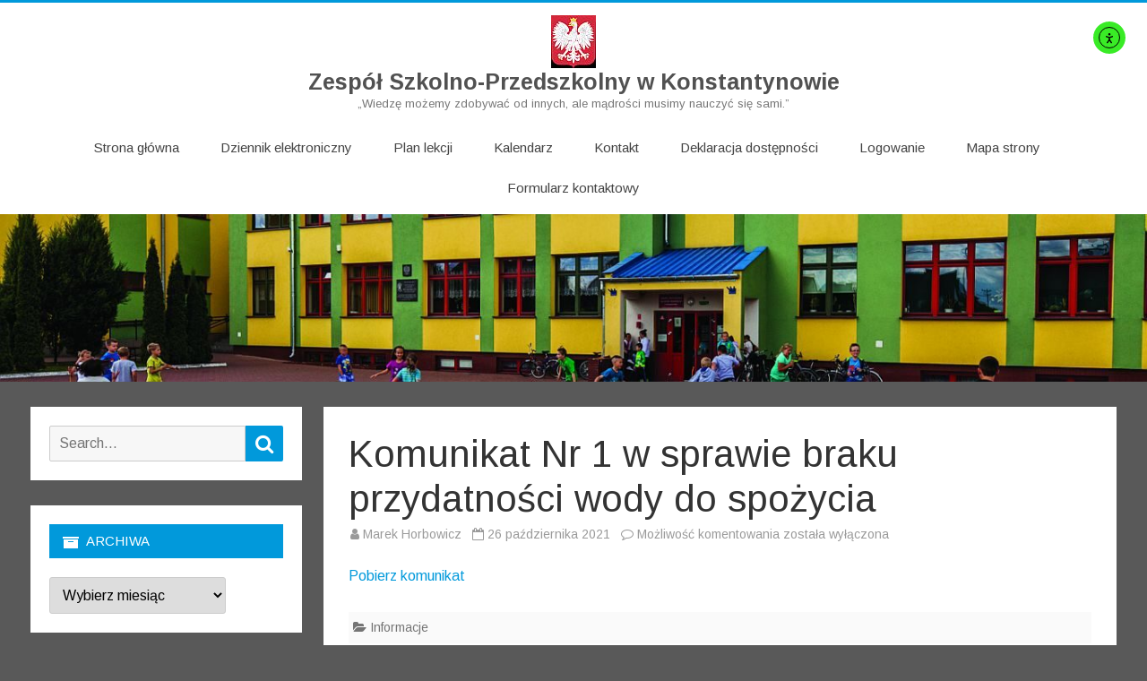

--- FILE ---
content_type: text/html; charset=UTF-8
request_url: https://spmickiewicz.pl/komunikat-nr-1-w-sprawie-braku-przydatnosci-wody-do-spozycia/
body_size: 26320
content:
<!DOCTYPE html>
<html lang="pl-PL">
<head>
<meta charset="UTF-8" />
<meta name="viewport" content="width=device-width" />
<link rel="profile" href="https://gmpg.org/xfn/11" />
<link rel="pingback" href="https://spmickiewicz.pl/xmlrpc.php" />

<meta name='robots' content='index, follow, max-image-preview:large, max-snippet:-1, max-video-preview:-1' />

	<!-- This site is optimized with the Yoast SEO plugin v26.8 - https://yoast.com/product/yoast-seo-wordpress/ -->
	<title>Komunikat Nr 1 w sprawie braku przydatności wody do spożycia - Zespół Szkolno-Przedszkolny w Konstantynowie</title>
	<link rel="canonical" href="https://spmickiewicz.pl/komunikat-nr-1-w-sprawie-braku-przydatnosci-wody-do-spozycia/" />
	<meta property="og:locale" content="pl_PL" />
	<meta property="og:type" content="article" />
	<meta property="og:title" content="Komunikat Nr 1 w sprawie braku przydatności wody do spożycia - Zespół Szkolno-Przedszkolny w Konstantynowie" />
	<meta property="og:description" content="Pobierz komunikat" />
	<meta property="og:url" content="https://spmickiewicz.pl/komunikat-nr-1-w-sprawie-braku-przydatnosci-wody-do-spozycia/" />
	<meta property="og:site_name" content="Zespół Szkolno-Przedszkolny w Konstantynowie" />
	<meta property="article:published_time" content="2021-10-26T12:51:57+00:00" />
	<meta property="article:modified_time" content="2021-10-26T12:52:14+00:00" />
	<meta name="author" content="Marek Horbowicz" />
	<meta name="twitter:card" content="summary_large_image" />
	<meta name="twitter:label1" content="Napisane przez" />
	<meta name="twitter:data1" content="Marek Horbowicz" />
	<script type="application/ld+json" class="yoast-schema-graph">{"@context":"https://schema.org","@graph":[{"@type":"Article","@id":"https://spmickiewicz.pl/komunikat-nr-1-w-sprawie-braku-przydatnosci-wody-do-spozycia/#article","isPartOf":{"@id":"https://spmickiewicz.pl/komunikat-nr-1-w-sprawie-braku-przydatnosci-wody-do-spozycia/"},"author":{"name":"Marek Horbowicz","@id":"https://spmickiewicz.pl/#/schema/person/7bc9df8d0520726835eabd6a9c14b7c0"},"headline":"Komunikat Nr 1 w sprawie braku przydatności wody do spożycia","datePublished":"2021-10-26T12:51:57+00:00","dateModified":"2021-10-26T12:52:14+00:00","mainEntityOfPage":{"@id":"https://spmickiewicz.pl/komunikat-nr-1-w-sprawie-braku-przydatnosci-wody-do-spozycia/"},"wordCount":13,"publisher":{"@id":"https://spmickiewicz.pl/#organization"},"articleSection":["Informacje"],"inLanguage":"pl-PL"},{"@type":"WebPage","@id":"https://spmickiewicz.pl/komunikat-nr-1-w-sprawie-braku-przydatnosci-wody-do-spozycia/","url":"https://spmickiewicz.pl/komunikat-nr-1-w-sprawie-braku-przydatnosci-wody-do-spozycia/","name":"Komunikat Nr 1 w sprawie braku przydatności wody do spożycia - Zespół Szkolno-Przedszkolny w Konstantynowie","isPartOf":{"@id":"https://spmickiewicz.pl/#website"},"datePublished":"2021-10-26T12:51:57+00:00","dateModified":"2021-10-26T12:52:14+00:00","breadcrumb":{"@id":"https://spmickiewicz.pl/komunikat-nr-1-w-sprawie-braku-przydatnosci-wody-do-spozycia/#breadcrumb"},"inLanguage":"pl-PL","potentialAction":[{"@type":"ReadAction","target":["https://spmickiewicz.pl/komunikat-nr-1-w-sprawie-braku-przydatnosci-wody-do-spozycia/"]}]},{"@type":"BreadcrumbList","@id":"https://spmickiewicz.pl/komunikat-nr-1-w-sprawie-braku-przydatnosci-wody-do-spozycia/#breadcrumb","itemListElement":[{"@type":"ListItem","position":1,"name":"Strona główna","item":"https://spmickiewicz.pl/"},{"@type":"ListItem","position":2,"name":"Komunikat Nr 1 w sprawie braku przydatności wody do spożycia"}]},{"@type":"WebSite","@id":"https://spmickiewicz.pl/#website","url":"https://spmickiewicz.pl/","name":"Zespół Szkolno-Przedszkolny w Konstantynowie","description":"„Wiedzę możemy zdobywać od innych, ale mądrości musimy nauczyć się sami.”","publisher":{"@id":"https://spmickiewicz.pl/#organization"},"potentialAction":[{"@type":"SearchAction","target":{"@type":"EntryPoint","urlTemplate":"https://spmickiewicz.pl/?s={search_term_string}"},"query-input":{"@type":"PropertyValueSpecification","valueRequired":true,"valueName":"search_term_string"}}],"inLanguage":"pl-PL"},{"@type":"Organization","@id":"https://spmickiewicz.pl/#organization","name":"Szkoła Podstawowa Im, Adama Mickiewicza w Konstantynowie","url":"https://spmickiewicz.pl/","logo":{"@type":"ImageObject","inLanguage":"pl-PL","@id":"https://spmickiewicz.pl/#/schema/logo/image/","url":"https://spmickiewicz.pl/wp-content/uploads/2021/03/godlo_polski_svg-1.jpg","contentUrl":"https://spmickiewicz.pl/wp-content/uploads/2021/03/godlo_polski_svg-1.jpg","width":50,"height":59,"caption":"Szkoła Podstawowa Im, Adama Mickiewicza w Konstantynowie"},"image":{"@id":"https://spmickiewicz.pl/#/schema/logo/image/"}},{"@type":"Person","@id":"https://spmickiewicz.pl/#/schema/person/7bc9df8d0520726835eabd6a9c14b7c0","name":"Marek Horbowicz","image":{"@type":"ImageObject","inLanguage":"pl-PL","@id":"https://spmickiewicz.pl/#/schema/person/image/","url":"https://secure.gravatar.com/avatar/9ae483cb86ca4e67d7bf440b0fe7b4efc5411f45c7173305bbf82c212f0759cc?s=96&d=mm&r=g","contentUrl":"https://secure.gravatar.com/avatar/9ae483cb86ca4e67d7bf440b0fe7b4efc5411f45c7173305bbf82c212f0759cc?s=96&d=mm&r=g","caption":"Marek Horbowicz"},"url":"https://spmickiewicz.pl/author/marek-horbowicz/"}]}</script>
	<!-- / Yoast SEO plugin. -->


<link rel='dns-prefetch' href='//cdn.elementor.com' />
<link rel='dns-prefetch' href='//fonts.googleapis.com' />
<link href='https://fonts.gstatic.com' crossorigin rel='preconnect' />
<link rel="alternate" type="application/rss+xml" title="Zespół Szkolno-Przedszkolny w Konstantynowie &raquo; Kanał z wpisami" href="https://spmickiewicz.pl/feed/" />
<link rel="alternate" type="application/rss+xml" title="Zespół Szkolno-Przedszkolny w Konstantynowie &raquo; Kanał z komentarzami" href="https://spmickiewicz.pl/comments/feed/" />
<style>[consent-id]:not(.rcb-content-blocker):not([consent-transaction-complete]):not([consent-visual-use-parent^="children:"]):not([consent-confirm]){opacity:0!important;}
.rcb-content-blocker+.rcb-content-blocker-children-fallback~*{display:none!important;}</style><link rel="preload" href="https://spmickiewicz.pl/wp-content/fd6501a8caae32daa4d1e98b3198c1da/dist/950383219.js?ver=975c5defe73b4b2fde03afbaa384a541" as="script" />
<link rel="preload" href="https://spmickiewicz.pl/wp-content/fd6501a8caae32daa4d1e98b3198c1da/dist/1063764512.js?ver=64a64f3ab0d5ab261ad8ca6eebf70126" as="script" />
<link rel="preload" href="https://spmickiewicz.pl/wp-content/plugins/real-cookie-banner/public/lib/animate.css/animate.min.css?ver=4.1.1" as="style" />
<script data-cfasync="false" type="text/javascript" defer src="https://spmickiewicz.pl/wp-content/fd6501a8caae32daa4d1e98b3198c1da/dist/950383219.js?ver=975c5defe73b4b2fde03afbaa384a541" id="real-cookie-banner-vendor-real-cookie-banner-banner-js"></script>
<script type="application/json" data-skip-lazy-load="js-extra" data-skip-moving="true" data-no-defer nitro-exclude data-alt-type="application/ld+json" data-dont-merge data-wpmeteor-nooptimize="true" data-cfasync="false" id="af746fe756c9ab21291f3bc23d0f008f01-js-extra">{"slug":"real-cookie-banner","textDomain":"real-cookie-banner","version":"5.2.10","restUrl":"https:\/\/spmickiewicz.pl\/wp-json\/real-cookie-banner\/v1\/","restNamespace":"real-cookie-banner\/v1","restPathObfuscateOffset":"196b5104732f9c67","restRoot":"https:\/\/spmickiewicz.pl\/wp-json\/","restQuery":{"_v":"5.2.10","_locale":"user"},"restNonce":"1c4dd2a5ff","restRecreateNonceEndpoint":"https:\/\/spmickiewicz.pl\/wp-admin\/admin-ajax.php?action=rest-nonce","publicUrl":"https:\/\/spmickiewicz.pl\/wp-content\/plugins\/real-cookie-banner\/public\/","chunkFolder":"dist","chunksLanguageFolder":"https:\/\/spmickiewicz.pl\/wp-content\/languages\/mo-cache\/real-cookie-banner\/","chunks":{"chunk-config-tab-blocker.lite.js":["pl_PL-83d48f038e1cf6148175589160cda67e","pl_PL-e5c2f3318cd06f18a058318f5795a54b","pl_PL-76129424d1eb6744d17357561a128725","pl_PL-d3d8ada331df664d13fa407b77bc690b"],"chunk-config-tab-blocker.pro.js":["pl_PL-ddf5ae983675e7b6eec2afc2d53654a2","pl_PL-487d95eea292aab22c80aa3ae9be41f0","pl_PL-ab0e642081d4d0d660276c9cebfe9f5d","pl_PL-0f5f6074a855fa677e6086b82145bd50"],"chunk-config-tab-consent.lite.js":["pl_PL-3823d7521a3fc2857511061e0d660408"],"chunk-config-tab-consent.pro.js":["pl_PL-9cb9ecf8c1e8ce14036b5f3a5e19f098"],"chunk-config-tab-cookies.lite.js":["pl_PL-1a51b37d0ef409906245c7ed80d76040","pl_PL-e5c2f3318cd06f18a058318f5795a54b","pl_PL-76129424d1eb6744d17357561a128725"],"chunk-config-tab-cookies.pro.js":["pl_PL-572ee75deed92e7a74abba4b86604687","pl_PL-487d95eea292aab22c80aa3ae9be41f0","pl_PL-ab0e642081d4d0d660276c9cebfe9f5d"],"chunk-config-tab-dashboard.lite.js":["pl_PL-f843c51245ecd2b389746275b3da66b6"],"chunk-config-tab-dashboard.pro.js":["pl_PL-ae5ae8f925f0409361cfe395645ac077"],"chunk-config-tab-import.lite.js":["pl_PL-66df94240f04843e5a208823e466a850"],"chunk-config-tab-import.pro.js":["pl_PL-e5fee6b51986d4ff7a051d6f6a7b076a"],"chunk-config-tab-licensing.lite.js":["pl_PL-e01f803e4093b19d6787901b9591b5a6"],"chunk-config-tab-licensing.pro.js":["pl_PL-4918ea9704f47c2055904e4104d4ffba"],"chunk-config-tab-scanner.lite.js":["pl_PL-b10b39f1099ef599835c729334e38429"],"chunk-config-tab-scanner.pro.js":["pl_PL-752a1502ab4f0bebfa2ad50c68ef571f"],"chunk-config-tab-settings.lite.js":["pl_PL-37978e0b06b4eb18b16164a2d9c93a2c"],"chunk-config-tab-settings.pro.js":["pl_PL-e59d3dcc762e276255c8989fbd1f80e3"],"chunk-config-tab-tcf.lite.js":["pl_PL-4f658bdbf0aa370053460bc9e3cd1f69","pl_PL-e5c2f3318cd06f18a058318f5795a54b","pl_PL-d3d8ada331df664d13fa407b77bc690b"],"chunk-config-tab-tcf.pro.js":["pl_PL-e1e83d5b8a28f1f91f63b9de2a8b181a","pl_PL-487d95eea292aab22c80aa3ae9be41f0","pl_PL-0f5f6074a855fa677e6086b82145bd50"]},"others":{"customizeValuesBanner":"{\"layout\":{\"type\":\"dialog\",\"maxHeightEnabled\":true,\"maxHeight\":740,\"dialogMaxWidth\":530,\"dialogPosition\":\"middleCenter\",\"dialogMargin\":[0,0,0,0],\"bannerPosition\":\"bottom\",\"bannerMaxWidth\":1024,\"dialogBorderRadius\":3,\"borderRadius\":5,\"animationIn\":\"slideInUp\",\"animationInDuration\":500,\"animationInOnlyMobile\":true,\"animationOut\":\"none\",\"animationOutDuration\":500,\"animationOutOnlyMobile\":true,\"overlay\":true,\"overlayBg\":\"#000000\",\"overlayBgAlpha\":50,\"overlayBlur\":2},\"decision\":{\"acceptAll\":\"button\",\"acceptEssentials\":\"button\",\"showCloseIcon\":false,\"acceptIndividual\":\"link\",\"buttonOrder\":\"all,essential,save,individual\",\"showGroups\":false,\"groupsFirstView\":false,\"saveButton\":\"always\"},\"design\":{\"bg\":\"#ffffff\",\"textAlign\":\"center\",\"linkTextDecoration\":\"underline\",\"borderWidth\":0,\"borderColor\":\"#ffffff\",\"fontSize\":13,\"fontColor\":\"#2b2b2b\",\"fontInheritFamily\":true,\"fontFamily\":\"Arial, Helvetica, sans-serif\",\"fontWeight\":\"normal\",\"boxShadowEnabled\":true,\"boxShadowOffsetX\":0,\"boxShadowOffsetY\":5,\"boxShadowBlurRadius\":13,\"boxShadowSpreadRadius\":0,\"boxShadowColor\":\"#000000\",\"boxShadowColorAlpha\":20},\"headerDesign\":{\"inheritBg\":true,\"bg\":\"#f4f4f4\",\"inheritTextAlign\":true,\"textAlign\":\"center\",\"padding\":[17,20,15,20],\"logo\":\"\",\"logoRetina\":\"\",\"logoMaxHeight\":40,\"logoPosition\":\"left\",\"logoMargin\":[5,15,5,15],\"fontSize\":20,\"fontColor\":\"#2b2b2b\",\"fontInheritFamily\":true,\"fontFamily\":\"Arial, Helvetica, sans-serif\",\"fontWeight\":\"normal\",\"borderWidth\":1,\"borderColor\":\"#efefef\"},\"bodyDesign\":{\"padding\":[15,20,5,20],\"descriptionInheritFontSize\":true,\"descriptionFontSize\":13,\"dottedGroupsInheritFontSize\":true,\"dottedGroupsFontSize\":13,\"dottedGroupsBulletColor\":\"#15779b\",\"teachingsInheritTextAlign\":true,\"teachingsTextAlign\":\"center\",\"teachingsSeparatorActive\":true,\"teachingsSeparatorWidth\":50,\"teachingsSeparatorHeight\":1,\"teachingsSeparatorColor\":\"#15779b\",\"teachingsInheritFontSize\":false,\"teachingsFontSize\":12,\"teachingsInheritFontColor\":false,\"teachingsFontColor\":\"#757575\",\"accordionMargin\":[10,0,5,0],\"accordionPadding\":[5,10,5,10],\"accordionArrowType\":\"outlined\",\"accordionArrowColor\":\"#15779b\",\"accordionBg\":\"#ffffff\",\"accordionActiveBg\":\"#f9f9f9\",\"accordionHoverBg\":\"#efefef\",\"accordionBorderWidth\":1,\"accordionBorderColor\":\"#efefef\",\"accordionTitleFontSize\":12,\"accordionTitleFontColor\":\"#2b2b2b\",\"accordionTitleFontWeight\":\"normal\",\"accordionDescriptionMargin\":[5,0,0,0],\"accordionDescriptionFontSize\":12,\"accordionDescriptionFontColor\":\"#757575\",\"accordionDescriptionFontWeight\":\"normal\",\"acceptAllOneRowLayout\":false,\"acceptAllPadding\":[10,10,10,10],\"acceptAllBg\":\"#15779b\",\"acceptAllTextAlign\":\"center\",\"acceptAllFontSize\":18,\"acceptAllFontColor\":\"#ffffff\",\"acceptAllFontWeight\":\"normal\",\"acceptAllBorderWidth\":0,\"acceptAllBorderColor\":\"#000000\",\"acceptAllHoverBg\":\"#11607d\",\"acceptAllHoverFontColor\":\"#ffffff\",\"acceptAllHoverBorderColor\":\"#000000\",\"acceptEssentialsUseAcceptAll\":true,\"acceptEssentialsButtonType\":\"\",\"acceptEssentialsPadding\":[10,10,10,10],\"acceptEssentialsBg\":\"#efefef\",\"acceptEssentialsTextAlign\":\"center\",\"acceptEssentialsFontSize\":18,\"acceptEssentialsFontColor\":\"#0a0a0a\",\"acceptEssentialsFontWeight\":\"normal\",\"acceptEssentialsBorderWidth\":0,\"acceptEssentialsBorderColor\":\"#000000\",\"acceptEssentialsHoverBg\":\"#e8e8e8\",\"acceptEssentialsHoverFontColor\":\"#000000\",\"acceptEssentialsHoverBorderColor\":\"#000000\",\"acceptIndividualPadding\":[5,5,5,5],\"acceptIndividualBg\":\"#ffffff\",\"acceptIndividualTextAlign\":\"center\",\"acceptIndividualFontSize\":16,\"acceptIndividualFontColor\":\"#15779b\",\"acceptIndividualFontWeight\":\"normal\",\"acceptIndividualBorderWidth\":0,\"acceptIndividualBorderColor\":\"#000000\",\"acceptIndividualHoverBg\":\"#ffffff\",\"acceptIndividualHoverFontColor\":\"#11607d\",\"acceptIndividualHoverBorderColor\":\"#000000\"},\"footerDesign\":{\"poweredByLink\":true,\"inheritBg\":false,\"bg\":\"#fcfcfc\",\"inheritTextAlign\":true,\"textAlign\":\"center\",\"padding\":[10,20,15,20],\"fontSize\":14,\"fontColor\":\"#757474\",\"fontInheritFamily\":true,\"fontFamily\":\"Arial, Helvetica, sans-serif\",\"fontWeight\":\"normal\",\"hoverFontColor\":\"#2b2b2b\",\"borderWidth\":1,\"borderColor\":\"#efefef\",\"languageSwitcher\":\"flags\"},\"texts\":{\"headline\":\"Preferencje dot. prywatno\\u015bci\",\"description\":\"U\\u017cywamy plik\\u00f3w cookie i podobnych technologii na naszej witrynie i przetwarzamy dane osobowe u\\u017cytkownika (np. adres IP), na przyk\\u0142ad w celu personalizacji tre\\u015bci i reklam, integracji medi\\u00f3w od dostawc\\u00f3w zewn\\u0119trznych lub analizy ruchu na naszej witrynie. Przetwarzanie danych mo\\u017ce r\\u00f3wnie\\u017c odbywa\\u0107 si\\u0119 w wyniku ustawienia plik\\u00f3w cookie. Te dane s\\u0105 udost\\u0119pniane stronom trzecim, kt\\u00f3re wymieniamy w ustawieniach prywatno\\u015bci.<br \\\/><br \\\/>Przetwarzanie danych mo\\u017ce odbywa\\u0107 si\\u0119 za Pa\\u0144stwa zgod\\u0105 lub na podstawie uzasadnionego interesu, kt\\u00f3remu mo\\u017cna sprzeciwi\\u0107 si\\u0119 w ustawieniach prywatno\\u015bci. Maj\\u0105 Pa\\u0144stwo prawo do niewyra\\u017cenia zgody oraz do jej zmiany lub odwo\\u0142ania w p\\u00f3\\u017aniejszym czasie. Wi\\u0119cej informacji na temat wykorzystywania danych mo\\u017cna znale\\u017a\\u0107 w naszej {{privacyPolicy}}polityce prywatno\\u015bci{{\\\/privacyPolicy}}.\",\"acceptAll\":\"Akceptuj wszystko\",\"acceptEssentials\":\"Kontynuuj bez zgody\",\"acceptIndividual\":\"Ustaw indywidualne ustawienia prywatno\\u015bci\",\"poweredBy\":\"4\",\"dataProcessingInUnsafeCountries\":\"Niekt\\u00f3re us\\u0142ugi przetwarzaj\\u0105 dane osobowe w niebezpiecznych krajach trzecich. Wyra\\u017caj\\u0105c zgod\\u0119, wyra\\u017caj\\u0105 Pa\\u0144stwo r\\u00f3wnie\\u017c zgod\\u0119 na przetwarzanie danych przez oznaczone us\\u0142ugi zgodnie z {{legalBasis}}, co wi\\u0105\\u017ce si\\u0119 z ryzykiem, takim jak nieodpowiednie \\u015brodki prawne, nieuprawniony dost\\u0119p organ\\u00f3w bez informacji lub mo\\u017cliwo\\u015bci sprzeciwu, nieuprawnione przekazywanie danych stronom trzecim oraz nieodpowiednie \\u015brodki bezpiecze\\u0144stwa danych.\",\"ageNoticeBanner\":\"Masz mniej ni\\u017c {{minAge}} lat? W takim przypadku nie mo\\u017cesz wyrazi\\u0107 zgody na us\\u0142ugi opcjonalne. Popro\\u015b rodzic\\u00f3w lub opiekun\\u00f3w prawnych, aby wyrazili zgod\\u0119 na te us\\u0142ugi razem z Tob\\u0105.\",\"ageNoticeBlocker\":\"Masz mniej ni\\u017c {{minAge}} lat? Niestety, nie mo\\u017cesz wyrazi\\u0107 zgody na korzystanie z tej us\\u0142ugi w celu ogl\\u0105dania tych tre\\u015bci. Popro\\u015b rodzic\\u00f3w lub opiekun\\u00f3w, aby wyrazili zgod\\u0119 na us\\u0142ug\\u0119 razem z Tob\\u0105!\",\"listServicesNotice\":\"Akceptuj\\u0105c wszystkie us\\u0142ugi, zezwalaj\\u0105 Pa\\u0144stwo na wczytanie {{services}}. Us\\u0142ugi te s\\u0105 podzielone na grupy {{serviceGroups}} zgodnie z ich przeznaczeniem (przynale\\u017cno\\u015b\\u0107 oznaczona liczbami w indeksie g\\u00f3rnym).\",\"listServicesLegitimateInterestNotice\":\"Dodatkowo {{services}} s\\u0105 wczytywane na podstawie uzasadnionego interesu.\",\"consentForwardingExternalHosts\":\"Pa\\u0144stwa zgoda ma r\\u00f3wnie\\u017c zastosowanie na {{websites}}.\",\"blockerHeadline\":\"{{name}} zablokowany z powodu ustawie\\u0144 prywatno\\u015bci\",\"blockerLinkShowMissing\":\"Poka\\u017c wszystkie us\\u0142ugi, na kt\\u00f3re jeszcze trzeba wyrazi\\u0107 zgod\\u0119\",\"blockerLoadButton\":\"Zaakceptuj us\\u0142ugi i wczytaj zawarto\\u015b\\u0107\",\"blockerAcceptInfo\":\"Wczytanie zablokowanej zawarto\\u015bci spowoduje dostosowanie ustawie\\u0144 prywatno\\u015bci. Tre\\u015bci z tej us\\u0142ugi nie b\\u0119d\\u0105 blokowane w przysz\\u0142o\\u015bci.\",\"stickyHistory\":\"Historia ustawie\\u0144 prywatno\\u015bci\",\"stickyRevoke\":\"Cofnij zgody\",\"stickyRevokeSuccessMessage\":\"Pomy\\u015blnie cofni\\u0119to zgod\\u0119 na us\\u0142ugi z plikami cookie i przetwarzanie danych osobowych. Strona zostanie teraz ponownie wczytana!\",\"stickyChange\":\"Zmie\\u0144 ustawienia prywatno\\u015bci\"},\"individualLayout\":{\"inheritDialogMaxWidth\":false,\"dialogMaxWidth\":970,\"inheritBannerMaxWidth\":true,\"bannerMaxWidth\":1980,\"descriptionTextAlign\":\"left\"},\"group\":{\"checkboxBg\":\"#f0f0f0\",\"checkboxBorderWidth\":1,\"checkboxBorderColor\":\"#d2d2d2\",\"checkboxActiveColor\":\"#ffffff\",\"checkboxActiveBg\":\"#15779b\",\"checkboxActiveBorderColor\":\"#11607d\",\"groupInheritBg\":true,\"groupBg\":\"#f4f4f4\",\"groupPadding\":[15,15,15,15],\"groupSpacing\":10,\"groupBorderRadius\":5,\"groupBorderWidth\":1,\"groupBorderColor\":\"#f4f4f4\",\"headlineFontSize\":16,\"headlineFontWeight\":\"normal\",\"headlineFontColor\":\"#2b2b2b\",\"descriptionFontSize\":14,\"descriptionFontColor\":\"#757575\",\"linkColor\":\"#757575\",\"linkHoverColor\":\"#2b2b2b\",\"detailsHideLessRelevant\":true},\"saveButton\":{\"useAcceptAll\":true,\"type\":\"button\",\"padding\":[10,10,10,10],\"bg\":\"#efefef\",\"textAlign\":\"center\",\"fontSize\":18,\"fontColor\":\"#0a0a0a\",\"fontWeight\":\"normal\",\"borderWidth\":0,\"borderColor\":\"#000000\",\"hoverBg\":\"#e8e8e8\",\"hoverFontColor\":\"#000000\",\"hoverBorderColor\":\"#000000\"},\"individualTexts\":{\"headline\":\"Indywidualne preferencje prywatno\\u015bci\",\"description\":\"U\\u017cywamy plik\\u00f3w cookie i podobnych technologii na naszej witrynie i przetwarzamy dane osobowe u\\u017cytkownika (np. adres IP), na przyk\\u0142ad w celu personalizacji tre\\u015bci i reklam, integracji medi\\u00f3w od dostawc\\u00f3w zewn\\u0119trznych lub analizy ruchu na naszej witrynie. Przetwarzanie danych mo\\u017ce r\\u00f3wnie\\u017c odbywa\\u0107 si\\u0119 w wyniku ustawienia plik\\u00f3w cookie. Te dane s\\u0105 udost\\u0119pniane stronom trzecim, kt\\u00f3re wymieniamy w ustawieniach prywatno\\u015bci.<br \\\/><br \\\/>Przetwarzanie danych mo\\u017ce odbywa\\u0107 si\\u0119 za Pa\\u0144stwa zgod\\u0105 lub na podstawie uzasadnionego interesu, kt\\u00f3remu mo\\u017cna sprzeciwi\\u0107 si\\u0119 w ustawieniach prywatno\\u015bci. Maj\\u0105 Pa\\u0144stwo prawo do niewyra\\u017cenia zgody oraz do jej zmiany lub odwo\\u0142ania w p\\u00f3\\u017aniejszym czasie. Wi\\u0119cej informacji na temat wykorzystywania danych mo\\u017cna znale\\u017a\\u0107 w naszej {{privacyPolicy}}polityce prywatno\\u015bci{{\\\/privacyPolicy}}.<br \\\/><br \\\/>Poni\\u017cej znajduje si\\u0119 przegl\\u0105d wszystkich us\\u0142ug u\\u017cywanych przez t\\u0119 witryn\\u0119. Mog\\u0105 Pa\\u0144stwo zapozna\\u0107 si\\u0119 ze szczeg\\u00f3\\u0142owymi informacjami na temat ka\\u017cdej us\\u0142ugi i wyrazi\\u0107 na nie zgod\\u0119 indywidualnie lub skorzysta\\u0107 z prawa do sprzeciwu.\",\"save\":\"Zapisz spersonalizowane wybory\",\"showMore\":\"Poka\\u017c informacje o us\\u0142udze\",\"hideMore\":\"Ukryj informacje o us\\u0142udze\",\"postamble\":\"\"},\"mobile\":{\"enabled\":true,\"maxHeight\":400,\"hideHeader\":false,\"alignment\":\"bottom\",\"scalePercent\":90,\"scalePercentVertical\":-50},\"sticky\":{\"enabled\":false,\"animationsEnabled\":true,\"alignment\":\"left\",\"bubbleBorderRadius\":50,\"icon\":\"fingerprint\",\"iconCustom\":\"\",\"iconCustomRetina\":\"\",\"iconSize\":30,\"iconColor\":\"#ffffff\",\"bubbleMargin\":[10,20,20,20],\"bubblePadding\":15,\"bubbleBg\":\"#15779b\",\"bubbleBorderWidth\":0,\"bubbleBorderColor\":\"#10556f\",\"boxShadowEnabled\":true,\"boxShadowOffsetX\":0,\"boxShadowOffsetY\":2,\"boxShadowBlurRadius\":5,\"boxShadowSpreadRadius\":1,\"boxShadowColor\":\"#105b77\",\"boxShadowColorAlpha\":40,\"bubbleHoverBg\":\"#ffffff\",\"bubbleHoverBorderColor\":\"#000000\",\"hoverIconColor\":\"#000000\",\"hoverIconCustom\":\"\",\"hoverIconCustomRetina\":\"\",\"menuFontSize\":16,\"menuBorderRadius\":5,\"menuItemSpacing\":10,\"menuItemPadding\":[5,10,5,10]},\"customCss\":{\"css\":\"\",\"antiAdBlocker\":\"y\"}}","isPro":false,"showProHints":false,"proUrl":"https:\/\/devowl.io\/go\/real-cookie-banner?source=rcb-lite","showLiteNotice":true,"frontend":{"groups":"[{\"id\":53,\"name\":\"Niezb\\u0119dny\",\"slug\":\"niezbedny\",\"description\":\"Us\\u0142ugi niezb\\u0119dne wymagane s\\u0105 do podstawowej funkcjonalno\\u015bci witryny. Obejmuj\\u0105 one wy\\u0142\\u0105cznie us\\u0142ugi potrzebne z technicznego punktu widzenia. Nie mo\\u017cna wnie\\u015b\\u0107 sprzeciwu wobec tych us\\u0142ug.\",\"isEssential\":true,\"isDefault\":true,\"items\":[{\"id\":29358,\"name\":\"Real Cookie Banner\",\"purpose\":\"Real Cookie Banner prosi odwiedzaj\\u0105cych witryn\\u0119 o zgod\\u0119 na ustawienie plik\\u00f3w cookie i przetwarzanie danych osobowych. W tym celu ka\\u017cdej osobie odwiedzaj\\u0105cej witryn\\u0119 przypisywany jest UUID (anonimowy identyfikator u\\u017cytkownika), kt\\u00f3ry jest wa\\u017cny do momentu wyga\\u015bni\\u0119cia pliku cookie w celu przechowywania zgody. Pliki cookie s\\u0105 u\\u017cywane do testowania, czy pliki cookie mog\\u0105 by\\u0107 ustawione, do przechowywania odniesienia do udokumentowanej zgody, do przechowywania, na kt\\u00f3re us\\u0142ugi, z kt\\u00f3rych grup us\\u0142ug odwiedzaj\\u0105cy wyrazi\\u0142 zgod\\u0119, oraz, je\\u015bli zgoda zosta\\u0142a uzyskana zgodnie z Transparency & Consent Framework (TCF), do przechowywania zgody w partnerach TCF, celach, celach specjalnych, funkcjach i funkcjach specjalnych. W ramach obowi\\u0105zku ujawnienia zgodnie z RODO zebrana zgoda jest w pe\\u0142ni udokumentowana. Obejmuje to, opr\\u00f3cz us\\u0142ug i grup us\\u0142ug, na kt\\u00f3re odwiedzaj\\u0105cy wyrazi\\u0142 zgod\\u0119, a je\\u015bli zgoda zosta\\u0142a uzyskana zgodnie ze standardem TCF, na kt\\u00f3rych partner\\u00f3w TCF, cele i funkcje odwiedzaj\\u0105cy wyrazi\\u0142 zgod\\u0119, wszystkie ustawienia baner\\u00f3w plik\\u00f3w cookie w momencie wyra\\u017cenia zgody, a tak\\u017ce okoliczno\\u015bci techniczne (np. rozmiar wy\\u015bwietlanego obszaru w momencie wyra\\u017cenia zgody) oraz interakcje u\\u017cytkownika (np. klikni\\u0119cia przycisk\\u00f3w), kt\\u00f3re doprowadzi\\u0142y do wyra\\u017cenia zgody. Zgoda jest zbierana jeden raz na ka\\u017cdy j\\u0119zyk.\",\"providerContact\":{\"phone\":\"\",\"email\":\"\",\"link\":\"\"},\"isProviderCurrentWebsite\":true,\"provider\":\"\",\"uniqueName\":\"\",\"isEmbeddingOnlyExternalResources\":false,\"legalBasis\":\"legal-requirement\",\"dataProcessingInCountries\":[],\"dataProcessingInCountriesSpecialTreatments\":[],\"technicalDefinitions\":[{\"type\":\"http\",\"name\":\"real_cookie_banner*\",\"host\":\".spmickiewicz.pl\",\"duration\":365,\"durationUnit\":\"d\",\"isSessionDuration\":false,\"purpose\":\"Unikalny identyfikator zgody, ale nie osoby odwiedzaj\\u0105cej witryn\\u0119. Skr\\u00f3t rewizyjny dla ustawie\\u0144 banera plik\\u00f3w cookie (teksty, kolory, funkcje, grupy us\\u0142ug, us\\u0142ugi, blokady tre\\u015bci itp.) Identyfikatory us\\u0142ug i grup us\\u0142ug, na kt\\u00f3re wyra\\u017cono zgod\\u0119.\"},{\"type\":\"http\",\"name\":\"real_cookie_banner*-tcf\",\"host\":\".spmickiewicz.pl\",\"duration\":365,\"durationUnit\":\"d\",\"isSessionDuration\":false,\"purpose\":\"Zgody gromadzone w ramach TCF przechowywane w formacie TC String, w tym dostawcy TCF, cele, cele specjalne, funkcje i funkcje specjalne.\"},{\"type\":\"http\",\"name\":\"real_cookie_banner*-gcm\",\"host\":\".spmickiewicz.pl\",\"duration\":365,\"durationUnit\":\"d\",\"isSessionDuration\":false,\"purpose\":\"Zgody na typy (cele) zgody zebrane w ramach trybu zgody Google przechowywane dla wszystkich us\\u0142ug zgodnych z trybem zgody Google.\"},{\"type\":\"http\",\"name\":\"real_cookie_banner-test\",\"host\":\".spmickiewicz.pl\",\"duration\":365,\"durationUnit\":\"d\",\"isSessionDuration\":false,\"purpose\":\"Plik cookie ustawiony w celu przetestowania funkcjonalno\\u015bci plik\\u00f3w cookie HTTP. Usuni\\u0119ty natychmiast po zako\\u0144czeniu testu.\"},{\"type\":\"local\",\"name\":\"real_cookie_banner*\",\"host\":\"https:\\\/\\\/spmickiewicz.pl\",\"duration\":1,\"durationUnit\":\"d\",\"isSessionDuration\":false,\"purpose\":\"Unikalny identyfikator zgody, ale nie osoby odwiedzaj\\u0105cej witryn\\u0119. Skr\\u00f3t rewizyjny dla ustawie\\u0144 banera plik\\u00f3w cookie (teksty, kolory, funkcje, grupy us\\u0142ug, us\\u0142ugi, blokady tre\\u015bci itp.) Identyfikatory us\\u0142ug i grup us\\u0142ug, na kt\\u00f3re wyra\\u017cono zgod\\u0119. Jest przechowywany tylko do momentu udokumentowania zgody na serwerze witryny.\"},{\"type\":\"local\",\"name\":\"real_cookie_banner*-tcf\",\"host\":\"https:\\\/\\\/spmickiewicz.pl\",\"duration\":1,\"durationUnit\":\"d\",\"isSessionDuration\":false,\"purpose\":\"Zgody zebrane w ramach TCF przechowywane w formacie TC String, w tym dostawcy TCF, cele, cele specjalne, funkcje i funkcje specjalne. Jest przechowywana tylko do momentu udokumentowania zgody na serwerze witryny.\"},{\"type\":\"local\",\"name\":\"real_cookie_banner*-gcm\",\"host\":\"https:\\\/\\\/spmickiewicz.pl\",\"duration\":1,\"durationUnit\":\"d\",\"isSessionDuration\":false,\"purpose\":\"Zgody zebrane w ramach Google Consent Mode przechowywane w typach zg\\u00f3d (celach) dla wszystkich us\\u0142ug zgodnych z Google Consent Mode. Jest przechowywana tylko do momentu udokumentowania zgody na serwerze witryny.\"},{\"type\":\"local\",\"name\":\"real_cookie_banner-consent-queue*\",\"host\":\"https:\\\/\\\/spmickiewicz.pl\",\"duration\":1,\"durationUnit\":\"d\",\"isSessionDuration\":false,\"purpose\":\"Lokalne buforowanie wyboru w banerze plik\\u00f3w cookie do czasu uzyskania zgody serwera; okresowe dokumentowanie lub pr\\u00f3ba prze\\u0142\\u0105czenia strony, je\\u015bli serwer jest niedost\\u0119pny lub przeci\\u0105\\u017cony.\"}],\"codeDynamics\":[],\"providerPrivacyPolicyUrl\":\"\",\"providerLegalNoticeUrl\":\"\",\"tagManagerOptInEventName\":\"\",\"tagManagerOptOutEventName\":\"\",\"googleConsentModeConsentTypes\":[],\"executePriority\":10,\"codeOptIn\":\"\",\"executeCodeOptInWhenNoTagManagerConsentIsGiven\":false,\"codeOptOut\":\"\",\"executeCodeOptOutWhenNoTagManagerConsentIsGiven\":false,\"deleteTechnicalDefinitionsAfterOptOut\":false,\"codeOnPageLoad\":\"\",\"presetId\":\"real-cookie-banner\"}]}]","links":[],"websiteOperator":{"address":"Zesp\u00f3\u0142 Szkolno-Przedszkolny w Konstantynowie","country":"PL","contactEmail":"base64-encoded:enNwa29uc3RhbnR5bm93QHNwbWlja2lld2ljei5wbA==","contactPhone":"","contactFormUrl":"https:\/\/spmickiewicz.pl\/formularz-kontaktowy\/"},"blocker":[],"languageSwitcher":[],"predefinedDataProcessingInSafeCountriesLists":{"GDPR":["AT","BE","BG","HR","CY","CZ","DK","EE","FI","FR","DE","GR","HU","IE","IS","IT","LI","LV","LT","LU","MT","NL","NO","PL","PT","RO","SK","SI","ES","SE"],"DSG":["CH"],"GDPR+DSG":[],"ADEQUACY_EU":["AD","AR","CA","FO","GG","IL","IM","JP","JE","NZ","KR","CH","GB","UY","US"],"ADEQUACY_CH":["DE","AD","AR","AT","BE","BG","CA","CY","HR","DK","ES","EE","FI","FR","GI","GR","GG","HU","IM","FO","IE","IS","IL","IT","JE","LV","LI","LT","LU","MT","MC","NO","NZ","NL","PL","PT","CZ","RO","GB","SK","SI","SE","UY","US"]},"decisionCookieName":"real_cookie_banner-v:3_blog:1_path:74ee305","revisionHash":"7aaa12b62223276a591a0c120238cb5b","territorialLegalBasis":["gdpr-eprivacy"],"setCookiesViaManager":"none","isRespectDoNotTrack":false,"failedConsentDocumentationHandling":"essentials","isAcceptAllForBots":true,"isDataProcessingInUnsafeCountries":false,"isAgeNotice":true,"ageNoticeAgeLimit":16,"isListServicesNotice":true,"isBannerLessConsent":false,"isTcf":false,"isGcm":false,"isGcmListPurposes":false,"hasLazyData":false},"anonymousContentUrl":"https:\/\/spmickiewicz.pl\/wp-content\/fd6501a8caae32daa4d1e98b3198c1da\/dist\/","anonymousHash":"fd6501a8caae32daa4d1e98b3198c1da","hasDynamicPreDecisions":false,"isLicensed":true,"isDevLicense":false,"multilingualSkipHTMLForTag":"","isCurrentlyInTranslationEditorPreview":false,"defaultLanguage":"","currentLanguage":"","activeLanguages":[],"context":"","iso3166OneAlpha2":{"AF":"Afganistan","AL":"Albania","DZ":"Algieria","AD":"Andora","AO":"Angola","AI":"Anguilla","AQ":"Antarktyda","AG":"Antigua i Barbuda","AN":"Antyle Holenderskie","SA":"Arabia Saudyjska","AR":"Argentyna","AM":"Armenia","AW":"Aruba","AU":"Australia","AT":"Austria","AZ":"Azerbejd\u017can","BS":"Bahamy","BH":"Bahrajn","BD":"Bangladesz","BB":"Barbados","BE":"Belgia","BZ":"Belize","BJ":"Benin","BM":"Bermudy","BT":"Bhutan","BY":"Bia\u0142oru\u015b","BO":"Boliwia","BW":"Botswana","BA":"Bo\u015bnia i Hercegowina","BR":"Brazylia","BN":"Brunei Darussalam","IO":"Brytyjskie Terytorium Oceanu Indyjskiego","BF":"Burkina Faso","BI":"Burundi","BG":"Bu\u0142garia","CL":"Chile","CN":"Chiny","HR":"Chorwacja","CW":"Cura\u00e7ao","CY":"Cypr","TD":"Czad","ME":"Czarnog\u00f3ra","CZ":"Czechy","UM":"Dalekie Wyspy Mniejsze Stan\u00f3w Zjednoczonych","DK":"Dania","DM":"Dominika","DO":"Dominikana","DJ":"D\u017cibuti","EG":"Egipt","EC":"Ekwador","ER":"Erytrea","EE":"Estonia","SZ":"Eswatini","ET":"Etiopia","FK":"Falklandy (Malwiny)","FJ":"Fid\u017ci","PH":"Filipiny","FI":"Finlandia","FR":"Francja","TF":"Francuskie Terytoria Po\u0142udniowe i Antarktyczne","GA":"Gabon","GM":"Gambia","GH":"Ghana","GI":"Gibraltar","GR":"Grecja","GD":"Grenada","GL":"Grenlandia","GE":"Gruzja","GU":"Guam","GG":"Guernsey","GY":"Gujana","GF":"Gujana Francuska","GP":"Gwadelupa","GT":"Gwatemala","GN":"Gwinea","GQ":"Gwinea R\u00f3wnikowa","GW":"Gwinea-Bissau","HT":"Haiti","ES":"Hiszpania","NL":"Holandia","HN":"Honduras","HK":"Hongkong","IN":"Indie","ID":"Indonezja","IQ":"Irak","IR":"Iran","IE":"Irlandia","IS":"Islandia","IL":"Izrael","JM":"Jamajka","JP":"Japonia","YE":"Jemen","JE":"Jersey","JO":"Jordania","KY":"Kajmany","KH":"Kambod\u017ca","CM":"Kamerun","CA":"Kanada","BQ":"Karaiby Holandia","QA":"Katar","KZ":"Kazachstan","KE":"Kenia","KG":"Kirgistan","KI":"Kiribati","CO":"Kolumbia","KM":"Komory","CG":"Kongo","CD":"Kongo, Republika Demokratyczna","KR":"Korea","KP":"Korea P\u00f3\u0142nocna","XK":"Kosowo","CR":"Kostaryka","CU":"Kuba","KW":"Kuwejt","LA":"Laos","LS":"Lesotho","LB":"Liban","LR":"Liberia","LY":"Libia","LI":"Liechtenstein","LT":"Litwa","LU":"Luksemburg","MK":"Macedonia","MG":"Madagaskar","YT":"Majotta","MO":"Makau","MW":"Malawi","MV":"Malediwy","MY":"Malezja","ML":"Mali","MT":"Malta","MP":"Mariany P\u00f3\u0142nocne","MA":"Maroko","MQ":"Martynika","MR":"Mauretania","MU":"Mauritius","MX":"Meksyk","FM":"Mikronezja","MC":"Monako","MN":"Mongolia","MS":"Montserrat","MZ":"Mozambik","MD":"Mo\u0142dawia","MM":"Myanmar (Burma)","NA":"Namibia","NR":"Nauru","NP":"Nepal","DE":"Niemcy","NE":"Niger","NG":"Nigeria","NI":"Nikaragua","NU":"Niue","NF":"Norfolk","NO":"Norwegia","NC":"Nowa Kaledonia","NZ":"Nowa Zelandia","PS":"Okupowane Terytorium Palestyny","OM":"Oman","PK":"Pakistan","PW":"Palau","PA":"Panama","PG":"Papua Nowa Gwinea","PY":"Paragwaj","PE":"Peru","PN":"Pitcairn","PF":"Polinezja Francuska","PL":"Polska","PR":"Portoryko","PT":"Portugalia","ZA":"Po\u0142udniowa Afryka","GS":"Po\u0142udniowa Georgia i Po\u0142udniowe Wyspy Sandwich","CV":"Republika Zielonego Przyl\u0105dka","CF":"Republika \u015arodkowoafryka\u0144ska","RE":"Reunion","RU":"Rosja","RO":"Rumunia","RW":"Rwanda","EH":"Sahara Zachodnia","KN":"Saint Kitts i Nevis","LC":"Saint Lucia","MF":"Saint Martin","PM":"Saint Pierre i Miquelon","VC":"Saint Vincent i Grenadyny","BL":"Saint-Barth\u00e9lemy","SV":"Salwador","WS":"Samoa","AS":"Samoa Ameryka\u0144skie","SM":"San Marino","SN":"Senegal","RS":"Serbia","SC":"Seszele","SL":"Sierra Leone","SG":"Singapur","SX":"Sint Maarten","SO":"Somalia","LK":"Sri Lanka","US":"Stany Zjednoczone","VA":"Stolica Apostolska (Watykan)","SD":"Sudan","SS":"Sudan Po\u0142udniowy","SR":"Surinam","SJ":"Svalbard i Jan Mayen","SY":"Syryjska Republika Arabska","CH":"Szwajcaria","SE":"Szwecja","SK":"S\u0142owacja","SI":"S\u0142owenia","TJ":"Tad\u017cykistan","TH":"Tajlandia","TW":"Tajwan","TZ":"Tanzania","TL":"Timor Wschodni","TG":"Togo","TK":"Tokelau","TO":"Tonga","TT":"Trynidad i Tobago","TN":"Tunezja","TR":"Turcja","TM":"Turkmenistan","TV":"Tuvalu","UG":"Uganda","UA":"Ukraina","UY":"Urugwaj","UZ":"Uzbekistan","VU":"Vanuatu","WF":"Wallis i Futuna","VE":"Wenezuela","GB":"Wielka Brytania","VN":"Wietnam","CI":"Wybrze\u017ce Ko\u015bci S\u0142oniowej","BV":"Wyspa Bouveta","CX":"Wyspa Bo\u017cego Narodzenia","IM":"Wyspa Man","AX":"Wyspy Alandzkie","CK":"Wyspy Cooka","VG":"Wyspy Dziewicze, Brytyjskie","VI":"Wyspy Dziewicze, Stany Zjednoczone","HM":"Wyspy Heard i McDonalda","CC":"Wyspy Kokosowe (Keelinga)","MH":"Wyspy Marshalla","FO":"Wyspy Owcze","SB":"Wyspy Salomona","TC":"Wyspy Turks i Caicos","ST":"Wyspy \u015aw. Tomasza i Ksi\u0105\u017c\u0119ca","HU":"W\u0119gry","IT":"W\u0142ochy","ZM":"Zambia","ZW":"Zimbabwe","AE":"Zjednoczone Emiraty Arabskie","LV":"\u0141otwa","SH":"\u015awi\u0119ta Helena"},"visualParentSelectors":{".et_pb_video_box":1,".et_pb_video_slider:has(>.et_pb_slider_carousel %s)":"self",".ast-oembed-container":1,".wpb_video_wrapper":1,".gdlr-core-pbf-background-wrap":1},"isPreventPreDecision":false,"isInvalidateImplicitUserConsent":false,"dependantVisibilityContainers":["[role=\"tabpanel\"]",".eael-tab-content-item",".wpcs_content_inner",".op3-contenttoggleitem-content",".op3-popoverlay-content",".pum-overlay","[data-elementor-type=\"popup\"]",".wp-block-ub-content-toggle-accordion-content-wrap",".w-popup-wrap",".oxy-lightbox_inner[data-inner-content=true]",".oxy-pro-accordion_body",".oxy-tab-content",".kt-accordion-panel",".vc_tta-panel-body",".mfp-hide","div[id^=\"tve_thrive_lightbox_\"]",".brxe-xpromodalnestable",".evcal_eventcard",".divioverlay",".et_pb_toggle_content"],"disableDeduplicateExceptions":[".et_pb_video_slider"],"bannerDesignVersion":12,"bannerI18n":{"showMore":"Poka\u017c wi\u0119cej","hideMore":"Ukryj","showLessRelevantDetails":"Poka\u017c wi\u0119cej szczeg\u00f3\u0142\u00f3w (%s)","hideLessRelevantDetails":"Ukryj wi\u0119cej szczeg\u00f3\u0142\u00f3w (%s)","other":"Inne","legalBasis":{"label":"U\u017cytkowanie na podstawie prawnej","consentPersonalData":"Zgoda na przetwarzanie danych osobowych","consentStorage":"Zgoda na przechowywanie lub uzyskiwanie dost\u0119pu do informacji na urz\u0105dzeniu ko\u0144cowym u\u017cytkownika","legitimateInterestPersonalData":"Uzasadniony interes przetwarzania danych osobowych","legitimateInterestStorage":"\u015awiadczenie wyra\u017anie \u017c\u0105danej us\u0142ugi cyfrowej w celu przechowywania lub uzyskiwania dost\u0119pu do informacji na urz\u0105dzeniu ko\u0144cowym u\u017cytkownika","legalRequirementPersonalData":"Zgodno\u015b\u0107 z prawnym obowi\u0105zkiem przetwarzania danych osobowych"},"territorialLegalBasisArticles":{"gdpr-eprivacy":{"dataProcessingInUnsafeCountries":"Art. 49 ust. 1 lit. a) RODO"},"dsg-switzerland":{"dataProcessingInUnsafeCountries":"Art. 17 ust. 1 lit. a) DSG (Szwajcaria)"}},"legitimateInterest":"Uzasadniony interes","consent":"Zgoda","crawlerLinkAlert":"Rozpoznali\u015bmy, \u017ce jeste\u015b crawlerem\/botem. Tylko osoby fizyczne musz\u0105 wyrazi\u0107 zgod\u0119 na pliki cookie i przetwarzanie danych osobowych. W zwi\u0105zku z tym link nie spe\u0142nia \u017cadnej funkcji.","technicalCookieDefinitions":"Techniczne definicje plik\u00f3w cookie","technicalCookieName":"Techniczna nazwa pliku cookie","usesCookies":"U\u017cywa plik\u00f3w cookie","cookieRefresh":"Od\u015bwie\u017canie plik\u00f3w cookie","usesNonCookieAccess":"Wykorzystuje informacje podobne do plik\u00f3w cookie (LocalStorage, SessionStorage, IndexDB itp.)","host":"Host","duration":"Czas trwania","noExpiration":"Nie wygasa","type":"Typ","purpose":"Cel","purposes":"Cele","headerTitlePrivacyPolicyHistory":"Historia ustawie\u0144 prywatno\u015bci","skipToConsentChoices":"Przejd\u017a do opcji wyra\u017cania zgody","historyLabel":"Poka\u017c zgod\u0119 od","historyItemLoadError":"Odczytanie zgody nie powiod\u0142o si\u0119. Prosz\u0119 spr\u00f3bowa\u0107 ponownie p\u00f3\u017aniej!","historySelectNone":"Nie wyra\u017cono jeszcze zgody","provider":"Dostawca","providerContactPhone":"Telefon","providerContactEmail":"E-mail","providerContactLink":"Formularz kontaktowy","providerPrivacyPolicyUrl":"Polityka prywatno\u015bci","providerLegalNoticeUrl":"Zastrze\u017cenia prawne","nonStandard":"Niestandardowe przetwarzanie danych","nonStandardDesc":"Niekt\u00f3re us\u0142ugi ustawiaj\u0105 pliki cookie i\/lub przetwarzaj\u0105 dane osobowe bez przestrzegania standard\u00f3w komunikacji zgody. Us\u0142ugi te s\u0105 podzielone na kilka grup. Tak zwane \"us\u0142ugi niezb\u0119dne\" s\u0105 wykorzystywane na podstawie uzasadnionego interesu i nie mo\u017cna z nich zrezygnowa\u0107 (sprzeciw mo\u017ce wymaga\u0107 przes\u0142ania wiadomo\u015bci e-mail lub listu zgodnie z polityk\u0105 prywatno\u015bci), podczas gdy wszystkie inne us\u0142ugi s\u0105 wykorzystywane wy\u0142\u0105cznie po wyra\u017ceniu zgody.","dataProcessingInThirdCountries":"Przetwarzanie danych w pa\u0144stwach trzecich","safetyMechanisms":{"label":"Mechanizmy bezpiecze\u0144stwa dla transmisji danych","standardContractualClauses":"Standardowe klauzule umowne","adequacyDecision":"Decyzja o adekwatno\u015bci","eu":"UE","switzerland":"Szwajcaria","bindingCorporateRules":"Wi\u0105\u017c\u0105ce regu\u0142y korporacyjne","contractualGuaranteeSccSubprocessors":"Gwarancja umowna dla standardowych klauzul umownych z podwykonawcami przetwarzania"},"durationUnit":{"n1":{"s":"sekunda","m":"minuta","h":"godzina","d":"dzie\u0144","mo":"miesi\u0105c","y":"rok"},"nx":{"s":"sekundy","m":"minuty","h":"godziny","d":"dni","mo":"miesi\u0105ce","y":"lata"}},"close":"Zamknij","closeWithoutSaving":"Zamknij bez zapisywania","yes":"Tak","no":"Nie","unknown":"Nieznany","none":"Brak","noLicense":"Brak aktywowanej licencji - nie do u\u017cytku produkcyjnego!","devLicense":"Licencja na produkt nie do u\u017cytku produkcyjnego!","devLicenseLearnMore":"Wi\u0119cej informacji","devLicenseLink":"https:\/\/devowl.io\/knowledge-base\/license-installation-type\/","andSeparator":" i ","deprecated":{"appropriateSafeguard":"Odpowiednie zabezpieczenie","dataProcessingInUnsafeCountries":"Przetwarzanie danych w niebezpiecznych krajach trzecich","legalRequirement":"Zgodno\u015b\u0107 z obowi\u0105zkiem prawnym"}},"pageRequestUuid4":"a8c235473-7cfb-439e-b698-a259df8851fd","pageByIdUrl":"https:\/\/spmickiewicz.pl?page_id","pluginUrl":"https:\/\/devowl.io\/wordpress-real-cookie-banner\/"}}</script><script data-skip-lazy-load="js-extra" data-skip-moving="true" data-no-defer nitro-exclude data-alt-type="application/ld+json" data-dont-merge data-wpmeteor-nooptimize="true" data-cfasync="false" id="af746fe756c9ab21291f3bc23d0f008f02-js-extra">
(()=>{var x=function (a,b){return-1<["codeOptIn","codeOptOut","codeOnPageLoad","contactEmail"].indexOf(a)&&"string"==typeof b&&b.startsWith("base64-encoded:")?window.atob(b.substr(15)):b},t=(e,t)=>new Proxy(e,{get:(e,n)=>{let r=Reflect.get(e,n);return n===t&&"string"==typeof r&&(r=JSON.parse(r,x),Reflect.set(e,n,r)),r}}),n=JSON.parse(document.getElementById("af746fe756c9ab21291f3bc23d0f008f01-js-extra").innerHTML,x);window.Proxy?n.others.frontend=t(n.others.frontend,"groups"):n.others.frontend.groups=JSON.parse(n.others.frontend.groups,x);window.Proxy?n.others=t(n.others,"customizeValuesBanner"):n.others.customizeValuesBanner=JSON.parse(n.others.customizeValuesBanner,x);;window.realCookieBanner=n;window[Math.random().toString(36)]=n;
})();
</script><script data-cfasync="false" type="text/javascript" id="real-cookie-banner-banner-js-before">
/* <![CDATA[ */
((a,b)=>{a[b]||(a[b]={unblockSync:()=>undefined},["consentSync"].forEach(c=>a[b][c]=()=>({cookie:null,consentGiven:!1,cookieOptIn:!0})),["consent","consentAll","unblock"].forEach(c=>a[b][c]=(...d)=>new Promise(e=>a.addEventListener(b,()=>{a[b][c](...d).then(e)},{once:!0}))))})(window,"consentApi");
//# sourceURL=real-cookie-banner-banner-js-before
/* ]]> */
</script>
<script data-cfasync="false" type="text/javascript" defer src="https://spmickiewicz.pl/wp-content/fd6501a8caae32daa4d1e98b3198c1da/dist/1063764512.js?ver=64a64f3ab0d5ab261ad8ca6eebf70126" id="real-cookie-banner-banner-js"></script>
<link rel='stylesheet' id='animate-css-css' href='https://spmickiewicz.pl/wp-content/plugins/real-cookie-banner/public/lib/animate.css/animate.min.css?ver=4.1.1' type='text/css' media='all' />
<link rel="alternate" title="oEmbed (JSON)" type="application/json+oembed" href="https://spmickiewicz.pl/wp-json/oembed/1.0/embed?url=https%3A%2F%2Fspmickiewicz.pl%2Fkomunikat-nr-1-w-sprawie-braku-przydatnosci-wody-do-spozycia%2F" />
<link rel="alternate" title="oEmbed (XML)" type="text/xml+oembed" href="https://spmickiewicz.pl/wp-json/oembed/1.0/embed?url=https%3A%2F%2Fspmickiewicz.pl%2Fkomunikat-nr-1-w-sprawie-braku-przydatnosci-wody-do-spozycia%2F&#038;format=xml" />
<style id='wp-img-auto-sizes-contain-inline-css' type='text/css'>
img:is([sizes=auto i],[sizes^="auto," i]){contain-intrinsic-size:3000px 1500px}
/*# sourceURL=wp-img-auto-sizes-contain-inline-css */
</style>
<style id='wp-emoji-styles-inline-css' type='text/css'>

	img.wp-smiley, img.emoji {
		display: inline !important;
		border: none !important;
		box-shadow: none !important;
		height: 1em !important;
		width: 1em !important;
		margin: 0 0.07em !important;
		vertical-align: -0.1em !important;
		background: none !important;
		padding: 0 !important;
	}
/*# sourceURL=wp-emoji-styles-inline-css */
</style>
<link rel='stylesheet' id='wp-block-library-css' href='https://spmickiewicz.pl/wp-includes/css/dist/block-library/style.min.css?ver=1e897d685a56febab0e28c0a6f7f41fb' type='text/css' media='all' />
<style id='global-styles-inline-css' type='text/css'>
:root{--wp--preset--aspect-ratio--square: 1;--wp--preset--aspect-ratio--4-3: 4/3;--wp--preset--aspect-ratio--3-4: 3/4;--wp--preset--aspect-ratio--3-2: 3/2;--wp--preset--aspect-ratio--2-3: 2/3;--wp--preset--aspect-ratio--16-9: 16/9;--wp--preset--aspect-ratio--9-16: 9/16;--wp--preset--color--black: #000000;--wp--preset--color--cyan-bluish-gray: #abb8c3;--wp--preset--color--white: #fff;--wp--preset--color--pale-pink: #f78da7;--wp--preset--color--vivid-red: #cf2e2e;--wp--preset--color--luminous-vivid-orange: #ff6900;--wp--preset--color--luminous-vivid-amber: #fcb900;--wp--preset--color--light-green-cyan: #7bdcb5;--wp--preset--color--vivid-green-cyan: #00d084;--wp--preset--color--pale-cyan-blue: #8ed1fc;--wp--preset--color--vivid-cyan-blue: #0693e3;--wp--preset--color--vivid-purple: #9b51e0;--wp--preset--color--theme-color: #0199DB;--wp--preset--color--dark-gray: #333;--wp--preset--color--medium-gray: #999;--wp--preset--color--light-gray: #f2f2f2;--wp--preset--gradient--vivid-cyan-blue-to-vivid-purple: linear-gradient(135deg,rgb(6,147,227) 0%,rgb(155,81,224) 100%);--wp--preset--gradient--light-green-cyan-to-vivid-green-cyan: linear-gradient(135deg,rgb(122,220,180) 0%,rgb(0,208,130) 100%);--wp--preset--gradient--luminous-vivid-amber-to-luminous-vivid-orange: linear-gradient(135deg,rgb(252,185,0) 0%,rgb(255,105,0) 100%);--wp--preset--gradient--luminous-vivid-orange-to-vivid-red: linear-gradient(135deg,rgb(255,105,0) 0%,rgb(207,46,46) 100%);--wp--preset--gradient--very-light-gray-to-cyan-bluish-gray: linear-gradient(135deg,rgb(238,238,238) 0%,rgb(169,184,195) 100%);--wp--preset--gradient--cool-to-warm-spectrum: linear-gradient(135deg,rgb(74,234,220) 0%,rgb(151,120,209) 20%,rgb(207,42,186) 40%,rgb(238,44,130) 60%,rgb(251,105,98) 80%,rgb(254,248,76) 100%);--wp--preset--gradient--blush-light-purple: linear-gradient(135deg,rgb(255,206,236) 0%,rgb(152,150,240) 100%);--wp--preset--gradient--blush-bordeaux: linear-gradient(135deg,rgb(254,205,165) 0%,rgb(254,45,45) 50%,rgb(107,0,62) 100%);--wp--preset--gradient--luminous-dusk: linear-gradient(135deg,rgb(255,203,112) 0%,rgb(199,81,192) 50%,rgb(65,88,208) 100%);--wp--preset--gradient--pale-ocean: linear-gradient(135deg,rgb(255,245,203) 0%,rgb(182,227,212) 50%,rgb(51,167,181) 100%);--wp--preset--gradient--electric-grass: linear-gradient(135deg,rgb(202,248,128) 0%,rgb(113,206,126) 100%);--wp--preset--gradient--midnight: linear-gradient(135deg,rgb(2,3,129) 0%,rgb(40,116,252) 100%);--wp--preset--font-size--small: 12px;--wp--preset--font-size--medium: 20px;--wp--preset--font-size--large: 20px;--wp--preset--font-size--x-large: 42px;--wp--preset--font-size--normal: 16px;--wp--preset--font-size--huge: 24px;--wp--preset--spacing--20: 0.44rem;--wp--preset--spacing--30: 0.67rem;--wp--preset--spacing--40: 1rem;--wp--preset--spacing--50: 1.5rem;--wp--preset--spacing--60: 2.25rem;--wp--preset--spacing--70: 3.38rem;--wp--preset--spacing--80: 5.06rem;--wp--preset--shadow--natural: 6px 6px 9px rgba(0, 0, 0, 0.2);--wp--preset--shadow--deep: 12px 12px 50px rgba(0, 0, 0, 0.4);--wp--preset--shadow--sharp: 6px 6px 0px rgba(0, 0, 0, 0.2);--wp--preset--shadow--outlined: 6px 6px 0px -3px rgb(255, 255, 255), 6px 6px rgb(0, 0, 0);--wp--preset--shadow--crisp: 6px 6px 0px rgb(0, 0, 0);}:where(.is-layout-flex){gap: 0.5em;}:where(.is-layout-grid){gap: 0.5em;}body .is-layout-flex{display: flex;}.is-layout-flex{flex-wrap: wrap;align-items: center;}.is-layout-flex > :is(*, div){margin: 0;}body .is-layout-grid{display: grid;}.is-layout-grid > :is(*, div){margin: 0;}:where(.wp-block-columns.is-layout-flex){gap: 2em;}:where(.wp-block-columns.is-layout-grid){gap: 2em;}:where(.wp-block-post-template.is-layout-flex){gap: 1.25em;}:where(.wp-block-post-template.is-layout-grid){gap: 1.25em;}.has-black-color{color: var(--wp--preset--color--black) !important;}.has-cyan-bluish-gray-color{color: var(--wp--preset--color--cyan-bluish-gray) !important;}.has-white-color{color: var(--wp--preset--color--white) !important;}.has-pale-pink-color{color: var(--wp--preset--color--pale-pink) !important;}.has-vivid-red-color{color: var(--wp--preset--color--vivid-red) !important;}.has-luminous-vivid-orange-color{color: var(--wp--preset--color--luminous-vivid-orange) !important;}.has-luminous-vivid-amber-color{color: var(--wp--preset--color--luminous-vivid-amber) !important;}.has-light-green-cyan-color{color: var(--wp--preset--color--light-green-cyan) !important;}.has-vivid-green-cyan-color{color: var(--wp--preset--color--vivid-green-cyan) !important;}.has-pale-cyan-blue-color{color: var(--wp--preset--color--pale-cyan-blue) !important;}.has-vivid-cyan-blue-color{color: var(--wp--preset--color--vivid-cyan-blue) !important;}.has-vivid-purple-color{color: var(--wp--preset--color--vivid-purple) !important;}.has-black-background-color{background-color: var(--wp--preset--color--black) !important;}.has-cyan-bluish-gray-background-color{background-color: var(--wp--preset--color--cyan-bluish-gray) !important;}.has-white-background-color{background-color: var(--wp--preset--color--white) !important;}.has-pale-pink-background-color{background-color: var(--wp--preset--color--pale-pink) !important;}.has-vivid-red-background-color{background-color: var(--wp--preset--color--vivid-red) !important;}.has-luminous-vivid-orange-background-color{background-color: var(--wp--preset--color--luminous-vivid-orange) !important;}.has-luminous-vivid-amber-background-color{background-color: var(--wp--preset--color--luminous-vivid-amber) !important;}.has-light-green-cyan-background-color{background-color: var(--wp--preset--color--light-green-cyan) !important;}.has-vivid-green-cyan-background-color{background-color: var(--wp--preset--color--vivid-green-cyan) !important;}.has-pale-cyan-blue-background-color{background-color: var(--wp--preset--color--pale-cyan-blue) !important;}.has-vivid-cyan-blue-background-color{background-color: var(--wp--preset--color--vivid-cyan-blue) !important;}.has-vivid-purple-background-color{background-color: var(--wp--preset--color--vivid-purple) !important;}.has-black-border-color{border-color: var(--wp--preset--color--black) !important;}.has-cyan-bluish-gray-border-color{border-color: var(--wp--preset--color--cyan-bluish-gray) !important;}.has-white-border-color{border-color: var(--wp--preset--color--white) !important;}.has-pale-pink-border-color{border-color: var(--wp--preset--color--pale-pink) !important;}.has-vivid-red-border-color{border-color: var(--wp--preset--color--vivid-red) !important;}.has-luminous-vivid-orange-border-color{border-color: var(--wp--preset--color--luminous-vivid-orange) !important;}.has-luminous-vivid-amber-border-color{border-color: var(--wp--preset--color--luminous-vivid-amber) !important;}.has-light-green-cyan-border-color{border-color: var(--wp--preset--color--light-green-cyan) !important;}.has-vivid-green-cyan-border-color{border-color: var(--wp--preset--color--vivid-green-cyan) !important;}.has-pale-cyan-blue-border-color{border-color: var(--wp--preset--color--pale-cyan-blue) !important;}.has-vivid-cyan-blue-border-color{border-color: var(--wp--preset--color--vivid-cyan-blue) !important;}.has-vivid-purple-border-color{border-color: var(--wp--preset--color--vivid-purple) !important;}.has-vivid-cyan-blue-to-vivid-purple-gradient-background{background: var(--wp--preset--gradient--vivid-cyan-blue-to-vivid-purple) !important;}.has-light-green-cyan-to-vivid-green-cyan-gradient-background{background: var(--wp--preset--gradient--light-green-cyan-to-vivid-green-cyan) !important;}.has-luminous-vivid-amber-to-luminous-vivid-orange-gradient-background{background: var(--wp--preset--gradient--luminous-vivid-amber-to-luminous-vivid-orange) !important;}.has-luminous-vivid-orange-to-vivid-red-gradient-background{background: var(--wp--preset--gradient--luminous-vivid-orange-to-vivid-red) !important;}.has-very-light-gray-to-cyan-bluish-gray-gradient-background{background: var(--wp--preset--gradient--very-light-gray-to-cyan-bluish-gray) !important;}.has-cool-to-warm-spectrum-gradient-background{background: var(--wp--preset--gradient--cool-to-warm-spectrum) !important;}.has-blush-light-purple-gradient-background{background: var(--wp--preset--gradient--blush-light-purple) !important;}.has-blush-bordeaux-gradient-background{background: var(--wp--preset--gradient--blush-bordeaux) !important;}.has-luminous-dusk-gradient-background{background: var(--wp--preset--gradient--luminous-dusk) !important;}.has-pale-ocean-gradient-background{background: var(--wp--preset--gradient--pale-ocean) !important;}.has-electric-grass-gradient-background{background: var(--wp--preset--gradient--electric-grass) !important;}.has-midnight-gradient-background{background: var(--wp--preset--gradient--midnight) !important;}.has-small-font-size{font-size: var(--wp--preset--font-size--small) !important;}.has-medium-font-size{font-size: var(--wp--preset--font-size--medium) !important;}.has-large-font-size{font-size: var(--wp--preset--font-size--large) !important;}.has-x-large-font-size{font-size: var(--wp--preset--font-size--x-large) !important;}
/*# sourceURL=global-styles-inline-css */
</style>

<style id='classic-theme-styles-inline-css' type='text/css'>
/*! This file is auto-generated */
.wp-block-button__link{color:#fff;background-color:#32373c;border-radius:9999px;box-shadow:none;text-decoration:none;padding:calc(.667em + 2px) calc(1.333em + 2px);font-size:1.125em}.wp-block-file__button{background:#32373c;color:#fff;text-decoration:none}
/*# sourceURL=/wp-includes/css/classic-themes.min.css */
</style>
<link rel='stylesheet' id='focusable-style-css' href='https://spmickiewicz.pl/wp-content/plugins/focusable//assets/dist/css/style.css?ver=1.3.0' type='text/css' media='all' />
<link rel='stylesheet' id='ea11y-widget-fonts-css' href='https://spmickiewicz.pl/wp-content/plugins/pojo-accessibility/assets/build/fonts.css?ver=4.0.1' type='text/css' media='all' />
<link rel='stylesheet' id='ea11y-skip-link-css' href='https://spmickiewicz.pl/wp-content/plugins/pojo-accessibility/assets/build/skip-link.css?ver=4.0.1' type='text/css' media='all' />
<link rel='stylesheet' id='salinger-fonts-css' href='https://fonts.googleapis.com/css?family=Arimo:400italic,700italic,400,700&#038;subset=latin,latin-ext' type='text/css' media='all' />
<link rel='stylesheet' id='salinger-style-css' href='https://spmickiewicz.pl/wp-content/themes/salinger/style.css?ver=1.1.3' type='text/css' media='all' />
<style id='salinger-style-inline-css' type='text/css'>
body.custom-font-enabled {font-family: 'Arimo', Arial, Verdana;}
	.site-header > .inner-wrap{
		max-width:100%;
	}
	.site-branding-wrapper,
	.main-navigation-wrapper{
		float:none;
		text-align:center;
		max-width:100%;
	}
	.site-branding-wrapper{
		margin-top:7px;
	}
	.main-navigation{
		margin-top:14px;
	}
	.main-navigation ul.nav-menu{
		text-align:center;
	} h3.widget-title{background-color:#0199DB;}
	.widget-title-tab{color:#ffffff;}
	.widget-title-tab a.rsswidget{color:#ffffff !important;} .entry-title a, entry-title a:visited {color:#0199DB;} .wrapper-excerpt-thumbnail img {border-radius:50%;}  @media screen and (min-width: 960px) {
		.site-content {float:right;}
		.widget-area {float:left;}
	} .excerpt-wrapper{border-left:2px solid #0199DB;}
	.site-header,
	.main-navigation .sub-menu{
		border-top-color:#0199DB;
	}
	.top-bar {
		background-color:#ffffff;
		color:#333333;
	}
	.top-bar a,
	.top-bar .fa-search{
		color: #333333;
	}
	a,
	a:hover,
	a:focus,
	.main-navigation .current-menu-item > a,
	.main-navigation li a:hover,
	.site-header h1 a:hover,
	.social-icon-wrapper a:hover,
	.sub-title a:hover,
	.entry-title a:hover,
	.entry-meta a:hover,
	.site-content .nav-single a:hover,
	.comment-content a:visited,
	.comments-area article header a:hover,
	a.comment-reply-link:hover,
	a.comment-edit-link:hover,
	.widget-area .widget a:hover,
	footer[role='contentinfo'] a:hover {
		color: #0199DB;
	}
	button,
	input[type='submit'],
	input[type='button'],
	input[type='reset'],
	.bypostauthor cite span,
	.wrapper-widget-area-footer .widget-title:after,
	.ir-arriba:hover,
	.currenttext,
	.paginacion a:hover,
	.sticky-excerpt-label,
	.read-more-link:hover  {
		background-color:#0199DB;
		color:#ffffff;
	}
	#wp-calendar a{
		font-weight:bold; color: #0199DB;
	}
	.widget .widget-title-tab a.rsswidget{
		color:#ffffff;
	}
	.page-numbers.current,
	.page-numbers:not(.dots):hover,
	.widget-area .widget a.tag-cloud-link:hover,
	.wrapper-widget-area-footer .tag-cloud-link:hover{
		background-color: #0199DB;
		color: #ffffff !important;
	}
	/* Gutenberg */
	.has-theme-color-color,
	.has-salinger-theme-color-color,
	a.has-theme-color-color:hover,
	a.has-salinger-theme-color-color:hover {
		color: #0199DB;
	}
	.has-theme-color-background-color,
	.has-salinger-theme-color-background-color {
		background-color: #0199DB;
	}
/*# sourceURL=salinger-style-inline-css */
</style>
<link rel='stylesheet' id='salinger-block-style-css' href='https://spmickiewicz.pl/wp-content/themes/salinger/css/blocks.css?ver=1.1.3' type='text/css' media='all' />
<link rel='stylesheet' id='dashicons-css' href='https://spmickiewicz.pl/wp-includes/css/dashicons.min.css?ver=1e897d685a56febab0e28c0a6f7f41fb' type='text/css' media='all' />
<link rel='stylesheet' id='font-awesome-css' href='https://spmickiewicz.pl/wp-content/themes/salinger/css/font-awesome-4.7.0/css/font-awesome.min.css?ver=1e897d685a56febab0e28c0a6f7f41fb' type='text/css' media='all' />
<link rel='stylesheet' id='wp-block-paragraph-css' href='https://spmickiewicz.pl/wp-includes/blocks/paragraph/style.min.css?ver=1e897d685a56febab0e28c0a6f7f41fb' type='text/css' media='all' />
<script type="text/javascript" src="https://spmickiewicz.pl/wp-includes/js/jquery/jquery.min.js?ver=3.7.1" id="jquery-core-js"></script>
<script type="text/javascript" src="https://spmickiewicz.pl/wp-includes/js/jquery/jquery-migrate.min.js?ver=3.4.1" id="jquery-migrate-js"></script>
<link rel="https://api.w.org/" href="https://spmickiewicz.pl/wp-json/" /><link rel="alternate" title="JSON" type="application/json" href="https://spmickiewicz.pl/wp-json/wp/v2/posts/24542" /><link rel="EditURI" type="application/rsd+xml" title="RSD" href="https://spmickiewicz.pl/xmlrpc.php?rsd" />
	<style type="text/css" id="salinger-header-css">
		.site-header h1 a,
	.site-header h2 {
		color: #000000;
	}
		</style>
	<style type="text/css" id="custom-background-css">
body.custom-background { background-color: #595959; }
</style>
			<style type="text/css" id="wp-custom-css">
			.logoInstytucja{
margin: 0 auto;
display: block;

}
.webmaster{
text-aligt: top;


}
.stopka{text-align: center;
}		</style>
		</head>

<body data-rsssl=1 class="wp-singular post-template-default single single-post postid-24542 single-format-standard custom-background wp-custom-logo wp-embed-responsive wp-theme-salinger ally-default custom-font-enabled has-header-image">

<div id="page" class="hfeed site">
	
	<header id="masthead" class="site-header" role="banner">
				<div class="inner-wrap">
			<div class="header-inner-wrap">
				<div class="site-branding-wrapper">
					<a href="https://spmickiewicz.pl/" class="custom-logo-link" rel="home"><img width="50" height="59" src="https://spmickiewicz.pl/wp-content/uploads/2021/03/godlo_polski_svg-1.jpg" class="custom-logo" alt="Zespół Szkolno-Przedszkolny w Konstantynowie" decoding="async" /></a>						<p class="site-title"><a href="https://spmickiewicz.pl/" title="Zespół Szkolno-Przedszkolny w Konstantynowie" rel="home">Zespół Szkolno-Przedszkolny w Konstantynowie</a></p>

						<p class="site-description">„Wiedzę możemy zdobywać od innych, ale mądrości musimy nauczyć się sami.”</p>
										</div><!-- .site-branding-wrapper -->

				<div class="main-navigation-wrapper">
					<nav id="site-navigation" class="main-navigation" role="navigation">
					<a class="assistive-text" href="#content" title="Skip to content">Skip to content</a>
					<div class="menu-menu-gorne-container"><ul id="menu-menu-gorne" class="nav-menu"><li id="menu-item-14" class="menu-item menu-item-type-custom menu-item-object-custom menu-item-home menu-item-14"><a href="https://spmickiewicz.pl/">Strona główna</a></li>
<li id="menu-item-20939" class="menu-item menu-item-type-custom menu-item-object-custom menu-item-20939"><a href="https://uonetplus.vulcan.net.pl/gminakonstantynow/">Dziennik elektroniczny</a></li>
<li id="menu-item-3249" class="menu-item menu-item-type-custom menu-item-object-custom menu-item-3249"><a href="https://spmickiewicz.pl/wp-content/uploads/2025/10/Plan-zajec-uczniow-obowiazujacy-od-01.10.2025-r-do-druku.pdf">Plan lekcji</a></li>
<li id="menu-item-32" class="menu-item menu-item-type-custom menu-item-object-custom menu-item-32"><a href="https://spmickiewicz.pl/wp-content/uploads/2026/01/KALENDARZ-ROKU-SZKOLNEGO-2025.pdf">Kalendarz</a></li>
<li id="menu-item-35" class="menu-item menu-item-type-post_type menu-item-object-page menu-item-35"><a href="https://spmickiewicz.pl/kontakt/">Kontakt</a></li>
<li id="menu-item-15811" class="menu-item menu-item-type-post_type menu-item-object-page menu-item-15811"><a href="https://spmickiewicz.pl/deklaracja-dostepnosci/">Deklaracja dostępności</a></li>
<li id="menu-item-29314" class="menu-item menu-item-type-custom menu-item-object-custom menu-item-29314"><a href="https://spmickiewicz.pl/wp-admin">Logowanie</a></li>
<li id="menu-item-29322" class="menu-item menu-item-type-post_type menu-item-object-page menu-item-29322"><a href="https://spmickiewicz.pl/mapa-strony/">Mapa strony</a></li>
<li id="menu-item-29354" class="menu-item menu-item-type-post_type menu-item-object-page menu-item-29354"><a href="https://spmickiewicz.pl/formularz-kontaktowy/">Formularz kontaktowy</a></li>
</ul></div>					</nav><!-- #site-navigation -->
				</div><!-- .main-navigation-wrapper -->

			</div><!-- header-inner-wrap -->
		</div><!-- .inner-wrap -->

					<div class="header-image-wrapper">
				<img src="https://spmickiewicz.pl/wp-content/uploads/2022/03/cropped-002paac-1.jpg" class="header-image" width="1366" height="200" alt="Zespół Szkolno-Przedszkolny w Konstantynowie" />
			</div><!-- .header-image-wrapper -->
						<div class="boton-menu-movil-sin-top-bar">
			<i class="fa fa-align-justify"></i> MENU			</div>
			<div style="position:relative">
				<div id="menu-movil">
	<div class="search-form-movil">
		<form method="get" id="searchform-movil" action="https://spmickiewicz.pl/">
			<label for="s" class="assistive-text">Search</label>
			<input type="search" class="txt-search-movil" placeholder="Search..." name="s" id="sm" />
			<input type="submit" name="submit" id="btn-search-movil" value="Search" />
		</form>
	</div><!-- search-form-movil -->

	<div class="menu-movil-enlaces">
		<div class="menu-menu-gorne-container"><ul id="menu-menu-gorne-1" class="nav-menu"><li class="menu-item menu-item-type-custom menu-item-object-custom menu-item-home menu-item-14"><a href="https://spmickiewicz.pl/">Strona główna</a></li>
<li class="menu-item menu-item-type-custom menu-item-object-custom menu-item-20939"><a href="https://uonetplus.vulcan.net.pl/gminakonstantynow/">Dziennik elektroniczny</a></li>
<li class="menu-item menu-item-type-custom menu-item-object-custom menu-item-3249"><a href="https://spmickiewicz.pl/wp-content/uploads/2025/10/Plan-zajec-uczniow-obowiazujacy-od-01.10.2025-r-do-druku.pdf">Plan lekcji</a></li>
<li class="menu-item menu-item-type-custom menu-item-object-custom menu-item-32"><a href="https://spmickiewicz.pl/wp-content/uploads/2026/01/KALENDARZ-ROKU-SZKOLNEGO-2025.pdf">Kalendarz</a></li>
<li class="menu-item menu-item-type-post_type menu-item-object-page menu-item-35"><a href="https://spmickiewicz.pl/kontakt/">Kontakt</a></li>
<li class="menu-item menu-item-type-post_type menu-item-object-page menu-item-15811"><a href="https://spmickiewicz.pl/deklaracja-dostepnosci/">Deklaracja dostępności</a></li>
<li class="menu-item menu-item-type-custom menu-item-object-custom menu-item-29314"><a href="https://spmickiewicz.pl/wp-admin">Logowanie</a></li>
<li class="menu-item menu-item-type-post_type menu-item-object-page menu-item-29322"><a href="https://spmickiewicz.pl/mapa-strony/">Mapa strony</a></li>
<li class="menu-item menu-item-type-post_type menu-item-object-page menu-item-29354"><a href="https://spmickiewicz.pl/formularz-kontaktowy/">Formularz kontaktowy</a></li>
</ul></div>	</div>
</div><!-- #menu-movil -->
			</div>
				</header><!-- #masthead -->

	
	<div id="main">
		<div class="inner-wrap">
			<div class="content-sidebar-inner-wrap">

	<div id="primary" class="site-content">
		<div id="content" role="main">
			
<article id="post-24542" class="post-24542 post type-post status-publish format-standard hentry category-informacje">
	
	<header class="entry-header">
		<h1 class="entry-title">Komunikat Nr 1 w sprawie braku przydatności wody do spożycia</h1>
		<div class='entry-info'>
			<span class="author-in-full-posts"><i class="fa fa-user"></i> <span class='author vcard'><a class='fn' rel='author' href='https://spmickiewicz.pl/author/marek-horbowicz/'>Marek Horbowicz</a></span></span>
			<span class="date-in-full-posts">
				&nbsp;&nbsp;<i class="fa fa-calendar-o"></i> <time class='entry-date published' datetime='2021-10-26T14:51:57+02:00'>26 października 2021</time> <time class='updated' style='display:none;' datetime='2021-10-26T14:52:14+02:00'>26 października 2021</time>			</span>
			<span class="comments-in-full-posts">
				&nbsp;&nbsp;<i class="fa fa-comment-o"></i> <span>Możliwość komentowania <span class="screen-reader-text">Komunikat Nr 1 w sprawie braku przydatności wody do spożycia</span> została wyłączona</span>			</span>
		</div><!-- .entry-info -->

	</header><!-- .entry-header -->

	
	<div class="entry-content">
		
<p><a href="https://spmickiewicz.pl/wp-content/uploads/2021/10/Komunikat.pdf">Pobierz komunikat</a></p>
	</div><!-- .entry-content -->
	
	<footer class="entry-meta">
		<div class="entry-taxonomies-single">
			<span class="entry-meta-categories"><span class="term-icon"><i class="fa fa-folder-open"></i></span> <a href="https://spmickiewicz.pl/category/informacje/" rel="tag">Informacje</a>&nbsp;&nbsp;&nbsp;</span>

			
			<div style="float:right;">
							</div>

		</div><!-- .entry-meta -->

		
	</footer>
</article>
					<nav class="nav-single">
						
	<nav class="navigation post-navigation" aria-label="Wpisy">
		<h2 class="screen-reader-text">Nawigacja wpisu</h2>
		<div class="nav-links"><div class="nav-previous"><a href="https://spmickiewicz.pl/apel-lubelskiego-panstwowego-wojewodzkiego-inspektora-sanitarnego/" rel="prev"><span class="meta-nav"><i class="fa fa-angle-double-left"></i></span> Apel Lubelskiego Państwowego Wojewódzkiego Inspektora Sanitarnego</a></div><div class="nav-next"><a href="https://spmickiewicz.pl/program-dla-szkol-informacje-dla-rodzicow-uczniow-klas-1-5/" rel="next">Program dla szkół &#8211; informacje dla rodziców uczniów klas 1- 5 <span class="meta-nav"><i class="fa fa-angle-double-right"></i></span></a></div></div>
	</nav>					</nav><!-- .nav-single -->
							</div><!-- #content -->
	</div><!-- #primary -->

	<div id="secondary" class="widget-area" role="complementary">
		<aside id="search-2" class="widget widget_search">
<form role="search" method="get" class="search-form" action="https://spmickiewicz.pl/">
	<label>
		<span class="screen-reader-text">Search for:</span>
		<input type="search" class="search-field" placeholder="Search..." value="" name="s" title="Search for:" />
	</label>
	<button type="submit" class="search-submit"><span class="screen-reader-text">Search</span></button>
</form>
</aside><aside id="archives-2" class="widget widget_archive"><h3 class="widget-title"><span class="widget-title-tab">Archiwa</span></h3>		<label class="screen-reader-text" for="archives-dropdown-2">Archiwa</label>
		<select id="archives-dropdown-2" name="archive-dropdown">
			
			<option value="">Wybierz miesiąc</option>
				<option value='https://spmickiewicz.pl/2026/01/'> styczeń 2026 &nbsp;(6)</option>
	<option value='https://spmickiewicz.pl/2025/12/'> grudzień 2025 &nbsp;(19)</option>
	<option value='https://spmickiewicz.pl/2025/11/'> listopad 2025 &nbsp;(23)</option>
	<option value='https://spmickiewicz.pl/2025/10/'> październik 2025 &nbsp;(22)</option>
	<option value='https://spmickiewicz.pl/2025/09/'> wrzesień 2025 &nbsp;(12)</option>
	<option value='https://spmickiewicz.pl/2025/08/'> sierpień 2025 &nbsp;(5)</option>
	<option value='https://spmickiewicz.pl/2025/06/'> czerwiec 2025 &nbsp;(33)</option>
	<option value='https://spmickiewicz.pl/2025/05/'> maj 2025 &nbsp;(21)</option>
	<option value='https://spmickiewicz.pl/2025/04/'> kwiecień 2025 &nbsp;(22)</option>
	<option value='https://spmickiewicz.pl/2025/03/'> marzec 2025 &nbsp;(29)</option>
	<option value='https://spmickiewicz.pl/2025/02/'> luty 2025 &nbsp;(16)</option>
	<option value='https://spmickiewicz.pl/2025/01/'> styczeń 2025 &nbsp;(15)</option>
	<option value='https://spmickiewicz.pl/2024/12/'> grudzień 2024 &nbsp;(16)</option>
	<option value='https://spmickiewicz.pl/2024/11/'> listopad 2024 &nbsp;(24)</option>
	<option value='https://spmickiewicz.pl/2024/10/'> październik 2024 &nbsp;(17)</option>
	<option value='https://spmickiewicz.pl/2024/09/'> wrzesień 2024 &nbsp;(17)</option>
	<option value='https://spmickiewicz.pl/2024/08/'> sierpień 2024 &nbsp;(2)</option>
	<option value='https://spmickiewicz.pl/2024/06/'> czerwiec 2024 &nbsp;(22)</option>
	<option value='https://spmickiewicz.pl/2024/05/'> maj 2024 &nbsp;(16)</option>
	<option value='https://spmickiewicz.pl/2024/04/'> kwiecień 2024 &nbsp;(11)</option>
	<option value='https://spmickiewicz.pl/2024/03/'> marzec 2024 &nbsp;(17)</option>
	<option value='https://spmickiewicz.pl/2024/02/'> luty 2024 &nbsp;(10)</option>
	<option value='https://spmickiewicz.pl/2024/01/'> styczeń 2024 &nbsp;(17)</option>
	<option value='https://spmickiewicz.pl/2023/12/'> grudzień 2023 &nbsp;(18)</option>
	<option value='https://spmickiewicz.pl/2023/11/'> listopad 2023 &nbsp;(19)</option>
	<option value='https://spmickiewicz.pl/2023/10/'> październik 2023 &nbsp;(9)</option>
	<option value='https://spmickiewicz.pl/2023/09/'> wrzesień 2023 &nbsp;(6)</option>
	<option value='https://spmickiewicz.pl/2023/08/'> sierpień 2023 &nbsp;(2)</option>
	<option value='https://spmickiewicz.pl/2023/07/'> lipiec 2023 &nbsp;(1)</option>
	<option value='https://spmickiewicz.pl/2023/06/'> czerwiec 2023 &nbsp;(15)</option>
	<option value='https://spmickiewicz.pl/2023/05/'> maj 2023 &nbsp;(9)</option>
	<option value='https://spmickiewicz.pl/2023/04/'> kwiecień 2023 &nbsp;(9)</option>
	<option value='https://spmickiewicz.pl/2023/03/'> marzec 2023 &nbsp;(6)</option>
	<option value='https://spmickiewicz.pl/2023/02/'> luty 2023 &nbsp;(4)</option>
	<option value='https://spmickiewicz.pl/2023/01/'> styczeń 2023 &nbsp;(4)</option>
	<option value='https://spmickiewicz.pl/2022/12/'> grudzień 2022 &nbsp;(9)</option>
	<option value='https://spmickiewicz.pl/2022/11/'> listopad 2022 &nbsp;(6)</option>
	<option value='https://spmickiewicz.pl/2022/10/'> październik 2022 &nbsp;(7)</option>
	<option value='https://spmickiewicz.pl/2022/09/'> wrzesień 2022 &nbsp;(6)</option>
	<option value='https://spmickiewicz.pl/2022/08/'> sierpień 2022 &nbsp;(4)</option>
	<option value='https://spmickiewicz.pl/2022/07/'> lipiec 2022 &nbsp;(2)</option>
	<option value='https://spmickiewicz.pl/2022/06/'> czerwiec 2022 &nbsp;(8)</option>
	<option value='https://spmickiewicz.pl/2022/05/'> maj 2022 &nbsp;(9)</option>
	<option value='https://spmickiewicz.pl/2022/04/'> kwiecień 2022 &nbsp;(8)</option>
	<option value='https://spmickiewicz.pl/2022/03/'> marzec 2022 &nbsp;(12)</option>
	<option value='https://spmickiewicz.pl/2022/02/'> luty 2022 &nbsp;(5)</option>
	<option value='https://spmickiewicz.pl/2022/01/'> styczeń 2022 &nbsp;(7)</option>
	<option value='https://spmickiewicz.pl/2021/12/'> grudzień 2021 &nbsp;(11)</option>
	<option value='https://spmickiewicz.pl/2021/11/'> listopad 2021 &nbsp;(11)</option>
	<option value='https://spmickiewicz.pl/2021/10/'> październik 2021 &nbsp;(11)</option>
	<option value='https://spmickiewicz.pl/2021/09/'> wrzesień 2021 &nbsp;(11)</option>
	<option value='https://spmickiewicz.pl/2021/08/'> sierpień 2021 &nbsp;(4)</option>
	<option value='https://spmickiewicz.pl/2021/07/'> lipiec 2021 &nbsp;(1)</option>
	<option value='https://spmickiewicz.pl/2021/06/'> czerwiec 2021 &nbsp;(11)</option>
	<option value='https://spmickiewicz.pl/2021/05/'> maj 2021 &nbsp;(11)</option>
	<option value='https://spmickiewicz.pl/2021/04/'> kwiecień 2021 &nbsp;(21)</option>
	<option value='https://spmickiewicz.pl/2021/03/'> marzec 2021 &nbsp;(20)</option>
	<option value='https://spmickiewicz.pl/2021/02/'> luty 2021 &nbsp;(6)</option>
	<option value='https://spmickiewicz.pl/2021/01/'> styczeń 2021 &nbsp;(8)</option>
	<option value='https://spmickiewicz.pl/2020/12/'> grudzień 2020 &nbsp;(6)</option>
	<option value='https://spmickiewicz.pl/2020/11/'> listopad 2020 &nbsp;(9)</option>
	<option value='https://spmickiewicz.pl/2020/10/'> październik 2020 &nbsp;(13)</option>
	<option value='https://spmickiewicz.pl/2020/09/'> wrzesień 2020 &nbsp;(6)</option>
	<option value='https://spmickiewicz.pl/2020/08/'> sierpień 2020 &nbsp;(7)</option>
	<option value='https://spmickiewicz.pl/2020/07/'> lipiec 2020 &nbsp;(3)</option>
	<option value='https://spmickiewicz.pl/2020/06/'> czerwiec 2020 &nbsp;(12)</option>
	<option value='https://spmickiewicz.pl/2020/05/'> maj 2020 &nbsp;(20)</option>
	<option value='https://spmickiewicz.pl/2020/04/'> kwiecień 2020 &nbsp;(24)</option>
	<option value='https://spmickiewicz.pl/2020/03/'> marzec 2020 &nbsp;(21)</option>
	<option value='https://spmickiewicz.pl/2020/02/'> luty 2020 &nbsp;(3)</option>
	<option value='https://spmickiewicz.pl/2020/01/'> styczeń 2020 &nbsp;(10)</option>
	<option value='https://spmickiewicz.pl/2019/12/'> grudzień 2019 &nbsp;(3)</option>
	<option value='https://spmickiewicz.pl/2019/11/'> listopad 2019 &nbsp;(14)</option>
	<option value='https://spmickiewicz.pl/2019/10/'> październik 2019 &nbsp;(9)</option>
	<option value='https://spmickiewicz.pl/2019/09/'> wrzesień 2019 &nbsp;(12)</option>
	<option value='https://spmickiewicz.pl/2019/08/'> sierpień 2019 &nbsp;(1)</option>

		</select>

			<script type="text/javascript">
/* <![CDATA[ */

( ( dropdownId ) => {
	const dropdown = document.getElementById( dropdownId );
	function onSelectChange() {
		setTimeout( () => {
			if ( 'escape' === dropdown.dataset.lastkey ) {
				return;
			}
			if ( dropdown.value ) {
				document.location.href = dropdown.value;
			}
		}, 250 );
	}
	function onKeyUp( event ) {
		if ( 'Escape' === event.key ) {
			dropdown.dataset.lastkey = 'escape';
		} else {
			delete dropdown.dataset.lastkey;
		}
	}
	function onClick() {
		delete dropdown.dataset.lastkey;
	}
	dropdown.addEventListener( 'keyup', onKeyUp );
	dropdown.addEventListener( 'click', onClick );
	dropdown.addEventListener( 'change', onSelectChange );
})( "archives-dropdown-2" );

//# sourceURL=WP_Widget_Archives%3A%3Awidget
/* ]]> */
</script>
</aside><aside id="nav_menu-2" class="widget widget_nav_menu"><h3 class="widget-title"><span class="widget-title-tab">Menu</span></h3><div class="menu-socjal-menu-container"><ul id="menu-socjal-menu" class="menu"><li id="menu-item-29007" class="menu-item menu-item-type-post_type menu-item-object-page menu-item-29007"><a href="https://spmickiewicz.pl/nasz-patron-adam-mickiewicz/">Nasz Patron</a></li>
<li id="menu-item-30473" class="menu-item menu-item-type-post_type menu-item-object-page menu-item-30473"><a href="https://spmickiewicz.pl/rodo/">RODO</a></li>
<li id="menu-item-29017" class="menu-item menu-item-type-post_type menu-item-object-page menu-item-29017"><a href="https://spmickiewicz.pl/statuty/">Statuty</a></li>
<li id="menu-item-29026" class="menu-item menu-item-type-post_type menu-item-object-page menu-item-29026"><a href="https://spmickiewicz.pl/dokumenty/">Dokumenty</a></li>
<li id="menu-item-29339" class="menu-item menu-item-type-post_type menu-item-object-page menu-item-29339"><a href="https://spmickiewicz.pl/standardy-ochrony-maloletnich/">Standardy ochrony małoletnich</a></li>
<li id="menu-item-28999" class="menu-item menu-item-type-post_type menu-item-object-page menu-item-28999"><a href="https://spmickiewicz.pl/kadra/">Kadra Zespołu Szkolno-Przedszkolnego</a></li>
<li id="menu-item-28996" class="menu-item menu-item-type-post_type menu-item-object-page menu-item-28996"><a href="https://spmickiewicz.pl/anna-hryciuk/">Anna Hryciuk – pedagog szkolny</a></li>
<li id="menu-item-29027" class="menu-item menu-item-type-post_type menu-item-object-page menu-item-29027"><a href="https://spmickiewicz.pl/doradca-zawodowy/">Doradca Zawodowy</a></li>
<li id="menu-item-29011" class="menu-item menu-item-type-post_type menu-item-object-page menu-item-29011"><a href="https://spmickiewicz.pl/psycholog/">Psycholog – Anna Owczarek</a></li>
<li id="menu-item-29023" class="menu-item menu-item-type-post_type menu-item-object-page menu-item-29023"><a href="https://spmickiewicz.pl/zamowienia-publiczne/">Zamówienia publiczne</a></li>
<li id="menu-item-29016" class="menu-item menu-item-type-post_type menu-item-object-page menu-item-29016"><a href="https://spmickiewicz.pl/sprawozdania-finansowe/">Sprawozdania finansowe</a></li>
<li id="menu-item-29826" class="menu-item menu-item-type-post_type menu-item-object-page menu-item-29826"><a href="https://spmickiewicz.pl/aktywna-tablica/">Aktywna tablica 2024</a></li>
<li id="menu-item-28995" class="menu-item menu-item-type-post_type menu-item-object-page menu-item-has-children menu-item-28995"><a href="https://spmickiewicz.pl/laboratoriaprzyszlosci/">#LaboratoriaPrzyszlosci</a>
<ul class="sub-menu">
	<li id="menu-item-30235" class="menu-item menu-item-type-post_type menu-item-object-page menu-item-30235"><a href="https://spmickiewicz.pl/laboratoria-przyszlosci-2025-2026/">Laboratoria Przyszłości 2025/2026</a></li>
	<li id="menu-item-29006" class="menu-item menu-item-type-post_type menu-item-object-page menu-item-29006"><a href="https://spmickiewicz.pl/laboratoria-przyszlosci-2024-2025/">Laboratoria Przyszłości 2024/2025</a></li>
	<li id="menu-item-29005" class="menu-item menu-item-type-post_type menu-item-object-page menu-item-29005"><a href="https://spmickiewicz.pl/laboratoria-przyszlosci/">Laboratoria Przyszłości 2023/2024</a></li>
	<li id="menu-item-29004" class="menu-item menu-item-type-post_type menu-item-object-page menu-item-29004"><a href="https://spmickiewicz.pl/laboratoria-przyszlosci-2022-2023/">Laboratoria Przyszłości 2022/2023</a></li>
</ul>
</li>
<li id="menu-item-28997" class="menu-item menu-item-type-post_type menu-item-object-page menu-item-28997"><a href="https://spmickiewicz.pl/biblioteka/">Biblioteka</a></li>
<li id="menu-item-29008" class="menu-item menu-item-type-post_type menu-item-object-page menu-item-29008"><a href="https://spmickiewicz.pl/opieka-zdrowotna-i-stomatologiczna/">Opieka zdrowotna i stomatologiczna</a></li>
<li id="menu-item-29000" class="menu-item menu-item-type-post_type menu-item-object-page menu-item-has-children menu-item-29000"><a href="https://spmickiewicz.pl/konkursy/">Konkursy</a>
<ul class="sub-menu">
	<li id="menu-item-29001" class="menu-item menu-item-type-post_type menu-item-object-page menu-item-29001"><a href="https://spmickiewicz.pl/konkursy-kuratoryjne/">Konkursy kuratoryjne</a></li>
	<li id="menu-item-29002" class="menu-item menu-item-type-post_type menu-item-object-page menu-item-29002"><a href="https://spmickiewicz.pl/konkursy-pozaszkolne/">Konkursy pozaszkolne</a></li>
	<li id="menu-item-29003" class="menu-item menu-item-type-post_type menu-item-object-page menu-item-29003"><a href="https://spmickiewicz.pl/konkursy-szkolne/">Konkursy szkolne</a></li>
</ul>
</li>
<li id="menu-item-29019" class="menu-item menu-item-type-post_type menu-item-object-page menu-item-has-children menu-item-29019"><a href="https://spmickiewicz.pl/strefa-ucznia/">Strefa Ucznia</a>
<ul class="sub-menu">
	<li id="menu-item-29021" class="menu-item menu-item-type-post_type menu-item-object-page menu-item-has-children menu-item-29021"><a href="https://spmickiewicz.pl/szkola-podstawowa/">Szkoła podstawowa</a>
	<ul class="sub-menu">
		<li id="menu-item-29014" class="menu-item menu-item-type-post_type menu-item-object-page menu-item-29014"><a href="https://spmickiewicz.pl/rekrutacja-do-klasy-1/">Rekrutacja do szkoły podstawowej</a></li>
		<li id="menu-item-29028" class="menu-item menu-item-type-post_type menu-item-object-page menu-item-29028"><a href="https://spmickiewicz.pl/egzamin-osmoklasisty/">Egzamin ósmoklasisty</a></li>
		<li id="menu-item-29015" class="menu-item menu-item-type-post_type menu-item-object-page menu-item-29015"><a href="https://spmickiewicz.pl/samorzad-uczniowski/">Samorząd Uczniowski</a></li>
	</ul>
</li>
	<li id="menu-item-29009" class="menu-item menu-item-type-post_type menu-item-object-page menu-item-has-children menu-item-29009"><a href="https://spmickiewicz.pl/przedszkole/">Przedszkole</a>
	<ul class="sub-menu">
		<li id="menu-item-29012" class="menu-item menu-item-type-post_type menu-item-object-page menu-item-29012"><a href="https://spmickiewicz.pl/rekrutacja-do-przedszkola/">Rekrutacja do przedszkola</a></li>
	</ul>
</li>
</ul>
</li>
<li id="menu-item-29013" class="menu-item menu-item-type-post_type menu-item-object-page menu-item-29013"><a href="https://spmickiewicz.pl/rekrutacja-do-szkol-ponadpodstawowych/">Rekrutacja do szkół ponadpodstawowych</a></li>
<li id="menu-item-29018" class="menu-item menu-item-type-post_type menu-item-object-page menu-item-29018"><a href="https://spmickiewicz.pl/stolowka-szkolna/">Stołówka szkolna</a></li>
<li id="menu-item-29020" class="menu-item menu-item-type-post_type menu-item-object-page menu-item-29020"><a href="https://spmickiewicz.pl/swietlica/">Świetlica</a></li>
<li id="menu-item-29024" class="menu-item menu-item-type-post_type menu-item-object-page menu-item-29024"><a href="https://spmickiewicz.pl/strefa-rodzicow/rada-rodzicow/">Rada Rodziców</a></li>
<li id="menu-item-29163" class="menu-item menu-item-type-post_type menu-item-object-post menu-item-29163"><a href="https://spmickiewicz.pl/wspieraj-dziecko-w-bezpiecznym-korzystaniu-z-sieci-poradniki-dla-rodzicow/">Wspieraj dziecko w bezpiecznym korzystaniu z sieci – poradniki dla rodziców</a></li>
<li id="menu-item-29022" class="menu-item menu-item-type-post_type menu-item-object-page menu-item-29022"><a href="https://spmickiewicz.pl/wolontariat/">Wolontariat</a></li>
<li id="menu-item-29794" class="menu-item menu-item-type-post_type menu-item-object-page menu-item-29794"><a href="https://spmickiewicz.pl/ubezpieczenie-uczniow/">Ubezpieczenie Uczniów</a></li>
</ul></div></aside><aside id="media_image-12" class="widget widget_media_image"><h3 class="widget-title"><span class="widget-title-tab">Bip</span></h3><a href="https://zspkonstantynow.bip.gov.pl/" target="_blank"><img width="100" height="117" src="https://spmickiewicz.pl/wp-content/uploads/2023/12/bip.jpg" class="image wp-image-26591 logoInstytucja attachment-100x117 size-100x117" alt="" style="max-width: 100%; height: auto;" title="Bip" decoding="async" loading="lazy" /></a></aside><aside id="media_image-2" class="widget widget_media_image"><a href="https://www.programdlaszkol.org/program/index" class="logolink"><img width="220" height="110" src="https://spmickiewicz.pl/wp-content/uploads/2023/12/logo.png" class="image wp-image-26599 logoInstytucja attachment-full size-full" alt="" style="max-width: 100%; height: auto;" decoding="async" loading="lazy" /></a></aside><aside id="media_image-3" class="widget widget_media_image"><a href="https://szkolenie.pzkosz.pl/program_szkolenia_smok"><img width="200" height="102" src="https://spmickiewicz.pl/wp-content/uploads/2023/12/smok-300x153.jpg" class="image wp-image-26613 logoInstytucja attachment-200x102 size-200x102" alt="" style="max-width: 100%; height: auto;" decoding="async" loading="lazy" srcset="https://spmickiewicz.pl/wp-content/uploads/2023/12/smok-300x153.jpg 300w, https://spmickiewicz.pl/wp-content/uploads/2023/12/smok-768x392.jpg 768w, https://spmickiewicz.pl/wp-content/uploads/2023/12/smok.jpg 997w" sizes="auto, (max-width: 200px) 100vw, 200px" /></a></aside><aside id="media_image-7" class="widget widget_media_image"><a href="https://hospicjum.lublin.pl/"><img width="80" height="162" src="https://spmickiewicz.pl/wp-content/uploads/2023/12/hmk-149x300.jpg" class="image wp-image-26595 logoInstytucja attachment-80x162 size-80x162" alt="" style="max-width: 100%; height: auto;" decoding="async" loading="lazy" srcset="https://spmickiewicz.pl/wp-content/uploads/2023/12/hmk-149x300.jpg 149w, https://spmickiewicz.pl/wp-content/uploads/2023/12/hmk.jpg 158w" sizes="auto, (max-width: 80px) 100vw, 80px" /></a></aside><aside id="media_image-8" class="widget widget_media_image"><a href="https://ls.gwo.pl/landing"><img width="110" height="132" src="https://spmickiewicz.pl/wp-content/uploads/2023/12/logo_ls_big-250x300.png" class="image wp-image-26607 logoInstytucja attachment-110x132 size-110x132" alt="" style="max-width: 100%; height: auto;" decoding="async" loading="lazy" srcset="https://spmickiewicz.pl/wp-content/uploads/2023/12/logo_ls_big-250x300.png 250w, https://spmickiewicz.pl/wp-content/uploads/2023/12/logo_ls_big.png 500w" sizes="auto, (max-width: 110px) 100vw, 110px" /></a></aside><aside id="calendar-2" class="widget widget_calendar"><h3 class="widget-title"><span class="widget-title-tab">kalendarz</span></h3><div id="calendar_wrap" class="calendar_wrap"><table id="wp-calendar" class="wp-calendar-table">
	<caption>styczeń 2026</caption>
	<thead>
	<tr>
		<th scope="col" aria-label="poniedziałek">P</th>
		<th scope="col" aria-label="wtorek">W</th>
		<th scope="col" aria-label="środa">Ś</th>
		<th scope="col" aria-label="czwartek">C</th>
		<th scope="col" aria-label="piątek">P</th>
		<th scope="col" aria-label="sobota">S</th>
		<th scope="col" aria-label="niedziela">N</th>
	</tr>
	</thead>
	<tbody>
	<tr>
		<td colspan="3" class="pad">&nbsp;</td><td>1</td><td>2</td><td>3</td><td>4</td>
	</tr>
	<tr>
		<td>5</td><td>6</td><td><a href="https://spmickiewicz.pl/2026/01/07/" aria-label="Wpisy opublikowane dnia 2026-01-07">7</a></td><td>8</td><td>9</td><td>10</td><td><a href="https://spmickiewicz.pl/2026/01/11/" aria-label="Wpisy opublikowane dnia 2026-01-11">11</a></td>
	</tr>
	<tr>
		<td>12</td><td>13</td><td><a href="https://spmickiewicz.pl/2026/01/14/" aria-label="Wpisy opublikowane dnia 2026-01-14">14</a></td><td>15</td><td><a href="https://spmickiewicz.pl/2026/01/16/" aria-label="Wpisy opublikowane dnia 2026-01-16">16</a></td><td><a href="https://spmickiewicz.pl/2026/01/17/" aria-label="Wpisy opublikowane dnia 2026-01-17">17</a></td><td>18</td>
	</tr>
	<tr>
		<td>19</td><td><a href="https://spmickiewicz.pl/2026/01/20/" aria-label="Wpisy opublikowane dnia 2026-01-20">20</a></td><td>21</td><td id="today">22</td><td>23</td><td>24</td><td>25</td>
	</tr>
	<tr>
		<td>26</td><td>27</td><td>28</td><td>29</td><td>30</td><td>31</td>
		<td class="pad" colspan="1">&nbsp;</td>
	</tr>
	</tbody>
	</table><nav aria-label="Poprzednie i następne miesiące" class="wp-calendar-nav">
		<span class="wp-calendar-nav-prev"><a href="https://spmickiewicz.pl/2025/12/">&laquo; gru</a></span>
		<span class="pad">&nbsp;</span>
		<span class="wp-calendar-nav-next">&nbsp;</span>
	</nav></div></aside><aside id="wp_statsmechanic-2" class="widget widget_wp_statsmechanic"><h3 class="widget-title"><span class="widget-title-tab">Licznik odwiedzin</span></h3><link rel='stylesheet' type='text/css' href='https://spmickiewicz.pl/wp-content/plugins/mechanic-visitor-counter/styles/css/default.css' /><div id='mvcwid' style='font-size:2; text-align:Center;color:#3EABFF;'>
	<div id="mvccount"><img src='https://spmickiewicz.pl/wp-content/plugins/mechanic-visitor-counter/styles/image/chevy/6.gif' alt='6'><img src='https://spmickiewicz.pl/wp-content/plugins/mechanic-visitor-counter/styles/image/chevy/2.gif' alt='2'><img src='https://spmickiewicz.pl/wp-content/plugins/mechanic-visitor-counter/styles/image/chevy/6.gif' alt='6'><img src='https://spmickiewicz.pl/wp-content/plugins/mechanic-visitor-counter/styles/image/chevy/2.gif' alt='2'><img src='https://spmickiewicz.pl/wp-content/plugins/mechanic-visitor-counter/styles/image/chevy/1.gif' alt='1'><img src='https://spmickiewicz.pl/wp-content/plugins/mechanic-visitor-counter/styles/image/chevy/2.gif' alt='2'></div>
	<div id="mvctable">
        	<table width='100%'>
                                    <tr><td style='font-size:2; text-align:Center;color:#3EABFF;'><img src='https://spmickiewicz.pl/wp-content/plugins/mechanic-visitor-counter/counter/mvcyesterday.png'> Visit Yesterday : 732</td></tr>
                                    			                                                <tr><td style='font-size:2; text-align:Center;color:#3EABFF;'><img src='https://spmickiewicz.pl/wp-content/plugins/mechanic-visitor-counter/counter/mvconline.png'> Who's Online : 4</td></tr>
                        </table>
    	</div>
        		       
 </div> 
            </aside>	</div><!-- #secondary -->
				</div><!-- .content-sidebar-innner-wrap-->
		</div><!-- inner wrap -->
	</div><!-- #main .wrapper -->

	<footer id="colophon" class="site-footer" role="contentinfo">
		<div class="inner-wrap">
			<div class="footer-inner-wrap">
				
				<div class="site-info">
					<div class="footer-text-left"></div>
					<div class="footer-text-center"><div class="stopka">Zespół Szkolno-Przedszkolny<br />
21-543 Konstantynów<br />
ul. Nowa 2<br />
telefon: 83 341 50 24<br />
e-mail: zspkonstantynow@spmickiewicz.pl
<div></div></div></div>
					<div class="footer-text-right"><br />
<br />
<br />
<br />
Powered by It-Express<br />
Pomoc techniczna: biuro@it-express.pl</div>
				</div><!-- .site-info -->

							</div><!-- .footer-inner-wrap -->
		</div><!-- inner-warp -->
	</footer><!-- #colophon -->

			<div class="ir-arriba"><i class="fa fa-arrow-up"></i></div>
	
	</div><!-- #page -->

	<script type="speculationrules">
{"prefetch":[{"source":"document","where":{"and":[{"href_matches":"/*"},{"not":{"href_matches":["/wp-*.php","/wp-admin/*","/wp-content/uploads/*","/wp-content/*","/wp-content/plugins/*","/wp-content/themes/salinger/*","/*\\?(.+)"]}},{"not":{"selector_matches":"a[rel~=\"nofollow\"]"}},{"not":{"selector_matches":".no-prefetch, .no-prefetch a"}}]},"eagerness":"conservative"}]}
</script>
			<script>
				const registerAllyAction = () => {
					if ( ! window?.elementorAppConfig?.hasPro || ! window?.elementorFrontend?.utils?.urlActions ) {
						return;
					}

					elementorFrontend.utils.urlActions.addAction( 'allyWidget:open', () => {
						if (window?.ea11yWidget?.widget?.open) {
							return window.ea11yWidget.widget.isOpen()
								? window.ea11yWidget.widget.close()
								: window.ea11yWidget.widget.open();
						}
					} );
				};

				const waitingLimit = 30;
				let retryCounter = 0;

				const waitForElementorPro = () => {
					return new Promise( ( resolve ) => {
						const intervalId = setInterval( () => {
							if ( retryCounter === waitingLimit ) {
								resolve( null );
							}

							retryCounter++;

							if ( window.elementorFrontend && window?.elementorFrontend?.utils?.urlActions ) {
								clearInterval( intervalId );
								resolve( window.elementorFrontend );
							}
								}, 100 ); // Check every 100 milliseconds for availability of elementorFrontend
					});
				};

				waitForElementorPro().then( () => { registerAllyAction(); });
			</script>
			<div id="a8c235473-7cfb-439e-b698-a259df8851fd" consent-skip-blocker="1" class="" data-bg="background-color: rgba(0, 0, 0, 0.500);" style="background-color: rgba(0, 0, 0, 0.500);  position:fixed;top:0;left:0;right:0;bottom:0;z-index:999999;pointer-events:all;display:none;filter:none;max-width:100vw;max-height:100vh;transform:translateZ(0);" ></div><script data-cfasync="false" type="text/javascript" defer src="https://spmickiewicz.pl/wp-content/fd6501a8caae32daa4d1e98b3198c1da/dist/1477970268.js?ver=ca14e0b2a4ecf4b41bb87b08a15b7dca" id="real-cookie-banner-blocker-js"></script>
<script type="text/javascript" src="https://spmickiewicz.pl/wp-content/plugins/focusable/assets/vendor/js/ally.min.js?ver=1.4.1" id="ally-js"></script>
<script type="text/javascript" id="focusable-main-js-extra">
/* <![CDATA[ */
var focusableData = {"settings":{"transition":false}};
//# sourceURL=focusable-main-js-extra
/* ]]> */
</script>
<script type="text/javascript" src="https://spmickiewicz.pl/wp-content/plugins/focusable//assets/dist/js/main.js?ver=1.3.0" id="focusable-main-js"></script>
<script type="text/javascript" id="ea11y-widget-js-extra">
/* <![CDATA[ */
var ea11yWidget = {"iconSettings":{"style":{"icon":"person","size":"small","color":"#39eb26"},"position":{"desktop":{"hidden":false,"enableExactPosition":false,"exactPosition":{"horizontal":{"direction":"right","value":10,"unit":"px"},"vertical":{"direction":"bottom","value":10,"unit":"px"}},"position":"top-right"},"mobile":{"hidden":false,"enableExactPosition":false,"exactPosition":{"horizontal":{"direction":"right","value":10,"unit":"px"},"vertical":{"direction":"bottom","value":10,"unit":"px"}},"position":"bottom-right"}}},"toolsSettings":{"bigger-text":{"enabled":true},"bigger-line-height":{"enabled":true},"text-align":{"enabled":true},"readable-font":{"enabled":true},"grayscale":{"enabled":true},"contrast":{"enabled":true},"page-structure":{"enabled":true},"sitemap":{"enabled":true,"url":"https://spmickiewicz.pl/wp-sitemap.xml"},"reading-mask":{"enabled":true},"hide-images":{"enabled":true},"pause-animations":{"enabled":true},"highlight-links":{"enabled":true},"focus-outline":{"enabled":true},"screen-reader":{"enabled":false},"remove-elementor-label":{"enabled":false}},"accessibilityStatementURL":"","analytics":{"enabled":false,"url":null}};
//# sourceURL=ea11y-widget-js-extra
/* ]]> */
</script>
<script type="text/javascript" src="https://cdn.elementor.com/a11y/widget.js?api_key=ea11y-fcbab18c-befd-4623-9ff0-37aaf36f15b9&amp;ver=4.0.1" id="ea11y-widget-js"referrerPolicy="origin"></script>
<script type="text/javascript" src="https://spmickiewicz.pl/wp-content/themes/salinger/js/navigation.js?ver=1.1.3" id="salinger-navigation-js"></script>
<script type="text/javascript" src="https://spmickiewicz.pl/wp-content/themes/salinger/js/script-functions.js?ver=1.1.3" id="salinger-script-functions-js"></script>
<script id="wp-emoji-settings" type="application/json">
{"baseUrl":"https://s.w.org/images/core/emoji/17.0.2/72x72/","ext":".png","svgUrl":"https://s.w.org/images/core/emoji/17.0.2/svg/","svgExt":".svg","source":{"concatemoji":"https://spmickiewicz.pl/wp-includes/js/wp-emoji-release.min.js?ver=1e897d685a56febab0e28c0a6f7f41fb"}}
</script>
<script type="module">
/* <![CDATA[ */
/*! This file is auto-generated */
const a=JSON.parse(document.getElementById("wp-emoji-settings").textContent),o=(window._wpemojiSettings=a,"wpEmojiSettingsSupports"),s=["flag","emoji"];function i(e){try{var t={supportTests:e,timestamp:(new Date).valueOf()};sessionStorage.setItem(o,JSON.stringify(t))}catch(e){}}function c(e,t,n){e.clearRect(0,0,e.canvas.width,e.canvas.height),e.fillText(t,0,0);t=new Uint32Array(e.getImageData(0,0,e.canvas.width,e.canvas.height).data);e.clearRect(0,0,e.canvas.width,e.canvas.height),e.fillText(n,0,0);const a=new Uint32Array(e.getImageData(0,0,e.canvas.width,e.canvas.height).data);return t.every((e,t)=>e===a[t])}function p(e,t){e.clearRect(0,0,e.canvas.width,e.canvas.height),e.fillText(t,0,0);var n=e.getImageData(16,16,1,1);for(let e=0;e<n.data.length;e++)if(0!==n.data[e])return!1;return!0}function u(e,t,n,a){switch(t){case"flag":return n(e,"\ud83c\udff3\ufe0f\u200d\u26a7\ufe0f","\ud83c\udff3\ufe0f\u200b\u26a7\ufe0f")?!1:!n(e,"\ud83c\udde8\ud83c\uddf6","\ud83c\udde8\u200b\ud83c\uddf6")&&!n(e,"\ud83c\udff4\udb40\udc67\udb40\udc62\udb40\udc65\udb40\udc6e\udb40\udc67\udb40\udc7f","\ud83c\udff4\u200b\udb40\udc67\u200b\udb40\udc62\u200b\udb40\udc65\u200b\udb40\udc6e\u200b\udb40\udc67\u200b\udb40\udc7f");case"emoji":return!a(e,"\ud83e\u1fac8")}return!1}function f(e,t,n,a){let r;const o=(r="undefined"!=typeof WorkerGlobalScope&&self instanceof WorkerGlobalScope?new OffscreenCanvas(300,150):document.createElement("canvas")).getContext("2d",{willReadFrequently:!0}),s=(o.textBaseline="top",o.font="600 32px Arial",{});return e.forEach(e=>{s[e]=t(o,e,n,a)}),s}function r(e){var t=document.createElement("script");t.src=e,t.defer=!0,document.head.appendChild(t)}a.supports={everything:!0,everythingExceptFlag:!0},new Promise(t=>{let n=function(){try{var e=JSON.parse(sessionStorage.getItem(o));if("object"==typeof e&&"number"==typeof e.timestamp&&(new Date).valueOf()<e.timestamp+604800&&"object"==typeof e.supportTests)return e.supportTests}catch(e){}return null}();if(!n){if("undefined"!=typeof Worker&&"undefined"!=typeof OffscreenCanvas&&"undefined"!=typeof URL&&URL.createObjectURL&&"undefined"!=typeof Blob)try{var e="postMessage("+f.toString()+"("+[JSON.stringify(s),u.toString(),c.toString(),p.toString()].join(",")+"));",a=new Blob([e],{type:"text/javascript"});const r=new Worker(URL.createObjectURL(a),{name:"wpTestEmojiSupports"});return void(r.onmessage=e=>{i(n=e.data),r.terminate(),t(n)})}catch(e){}i(n=f(s,u,c,p))}t(n)}).then(e=>{for(const n in e)a.supports[n]=e[n],a.supports.everything=a.supports.everything&&a.supports[n],"flag"!==n&&(a.supports.everythingExceptFlag=a.supports.everythingExceptFlag&&a.supports[n]);var t;a.supports.everythingExceptFlag=a.supports.everythingExceptFlag&&!a.supports.flag,a.supports.everything||((t=a.source||{}).concatemoji?r(t.concatemoji):t.wpemoji&&t.twemoji&&(r(t.twemoji),r(t.wpemoji)))});
//# sourceURL=https://spmickiewicz.pl/wp-includes/js/wp-emoji-loader.min.js
/* ]]> */
</script>

</body>
</html>
